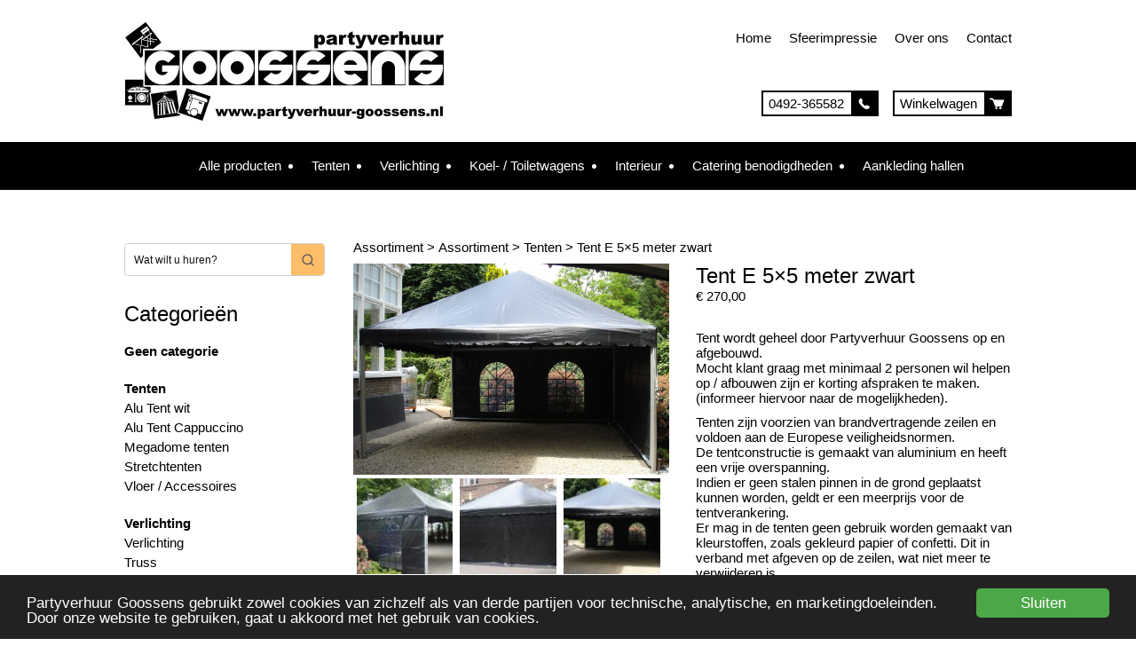

--- FILE ---
content_type: text/html; charset=UTF-8
request_url: https://www.partyverhuur-goossens.nl/product/tent-e-5x5-meter-zwart/
body_size: 18374
content:
<!DOCTYPE html>
<html lang="nl-NL">
	
	<!-- Head section -->
	<head>
		<!-- Meta tags and title -->
		<meta charset="UTF-8" />
		<meta name="viewport" content="width=device-width, initial-scale=1" />
		<title>Tent E 5x5 meter zwart - Partyverhuur GoossensPartyverhuur Goossens</title>

		<!-- Stylesheets -->
		<link rel="stylesheet" href="https://www.partyverhuur-goossens.nl/wp-content/themes/goossens/css/reset.css" type="text/css" media="screen" />
		<link rel="stylesheet" href="https://www.partyverhuur-goossens.nl/wp-content/themes/goossens/css/responsive-grid.css" type="text/css" media="screen" />
		<link rel="stylesheet" href="https://www.partyverhuur-goossens.nl/wp-content/themes/goossens/style.css" type="text/css" media="screen" />
		<!--[if IE]>
			<link red="stylesheet" href="https://www.partyverhuur-goossens.nl/wp-content/themes/goossens/css/ie-only.css" type="text/css" media="screen" />
		<![endif]-->

		    <!-- Predictive Search Widget Template Registered -->
    	<script type="text/template" id="wc_psearch_tempTpl">
    		This\'s temp Template from Predictive Search    	</script>
    <script type="text/template" id="wc_psearch_itemTpl"><div class="ajax_search_content">
	<div class="result_row">
		{{ if ( image_url != null && image_url != '' ) { }}<span class="rs_avatar"><a href="{{= url }}" aria-label="{{= title }}"><img src="{{= image_url }}" /></a></span>{{ } }}
		<div class="rs_content_popup {{ if ( image_url == null || image_url == '' ) { }}no_image{{ } }}">
			<a href="{{= url }}" aria-label="{{= title }}">
				<span class="rs_name">{{= title }}</span>
				{{ if ( type == 'p_sku' && sku != null && sku != '' ) { }}<span class="rs_sku">SKU: <strong>{{= sku }}</strong></span>{{ } }}
				{{ if ( price != null && price != '' ) { }}<span class="rs_price">Prijs: {{= price }}</span>{{ } }}
				{{ if ( stock != null && stock != '' ) { }}<span class="rs_stock">{{= stock }}</span>{{ } }}
			</a>
			{{ if ( addtocart != null && addtocart != '' ) { }}<div class="rs_addtocart">{{= addtocart }}</div>{{ } }}
			<a href="{{= url }}" aria-label="{{= title }}">
				{{ if ( description != null && description != '' ) { }}<span class="rs_description">{{= description }}</span>{{ } }}
			</a>
			{{ if ( categories.length > 0 ) { }}
				<span class="rs_cat posted_in">
					Category:
					{{ var number_cat = 0; }}
					{{ _.each( categories, function( cat_data ) { number_cat++; }}
						{{ if ( number_cat > 1 ) { }}, {{ } }}<a class="rs_cat_link" href="{{= cat_data.url }}">{{= cat_data.name }}</a>
					{{ }); }}
				</span>
			{{ } }}
		</div>
	</div>
</div></script><script type="text/template" id="wc_psearch_footerSidebarTpl"><div rel="more_result" class="more_result">
		<span>See more search results for \'{{= title }}\' in:</span>
		{{ if ( description != null && description != '' ) { }}{{= description }}{{ } }}
</div></script><script type="text/template" id="wc_psearch_footerHeaderTpl"><div rel="more_result" class="more_result">
		<span>See more search results for \'{{= title }}\' in:</span>
		{{ if ( description != null && description != '' ) { }}{{= description }}{{ } }}
</div></script>
    <meta name='robots' content='index, follow, max-image-preview:large, max-snippet:-1, max-video-preview:-1' />

	<!-- This site is optimized with the Yoast SEO plugin v26.7 - https://yoast.com/wordpress/plugins/seo/ -->
	<link rel="canonical" href="https://www.partyverhuur-goossens.nl/product/tent-e-5x5-meter-zwart/" />
	<meta property="og:locale" content="nl_NL" />
	<meta property="og:type" content="article" />
	<meta property="og:title" content="Tent E 5x5 meter zwart - Partyverhuur Goossens" />
	<meta property="og:description" content="Tent wordt geheel door Partyverhuur Goossens op en afgebouwd. Mocht klant graag met minimaal 2 personen wil helpen op / afbouwen zijn er korting afspraken te maken.(informeer hiervoor naar de mogelijkheden).  Tenten zijn voorzien van brandvertragende zeilen en voldoen aan de Europese veiligheidsnormen. De tentconstructie is gemaakt van aluminium en heeft een vrije overspanning. Indien er geen stalen pinnen in de grond geplaatst kunnen worden, geldt er een meerprijs voor de tentverankering. Er mag in de tenten geen gebruik worden gemaakt van kleurstoffen, zoals gekleurd papier of confetti. Dit in verband met afgeven op de zeilen, wat niet meer te verwijderen is.  Tent is zwart en de helft van de tent is voorzien van boogvenster raam zeilen Indien er obstakels zijn of de tent ergens aangesloten moet worden, dit van te voren melden door middel van foto’s.  &nbsp;  Grotere tenten of afwijkende maten op aanvraag. Ook zijn al onze tenten te koppelen aan elkaar of aan te sluiten aan een gebouw. Tent is zwart en de helft van de tenten zijn voorzien van boogvensters (ramen).  Ook is het mogelijk dat wij bij u langs komen om de mogelijkheden bij u thuis te bekijken.  Tent E 5×5 piramide tent zwart  Zijkanthoogte 2.35 nokhoogte 3.90" />
	<meta property="og:url" content="https://www.partyverhuur-goossens.nl/product/tent-e-5x5-meter-zwart/" />
	<meta property="og:site_name" content="Partyverhuur Goossens" />
	<meta property="article:modified_time" content="2025-09-19T10:11:51+00:00" />
	<meta property="og:image" content="https://www.partyverhuur-goossens.nl/wp-content/uploads/2015/08/Tent-E-5x5-zwart-1-scaled.jpg" />
	<meta property="og:image:width" content="2560" />
	<meta property="og:image:height" content="1707" />
	<meta property="og:image:type" content="image/jpeg" />
	<meta name="twitter:card" content="summary_large_image" />
	<meta name="twitter:label1" content="Geschatte leestijd" />
	<meta name="twitter:data1" content="1 minuut" />
	<script type="application/ld+json" class="yoast-schema-graph">{"@context":"https://schema.org","@graph":[{"@type":"WebPage","@id":"https://www.partyverhuur-goossens.nl/product/tent-e-5x5-meter-zwart/","url":"https://www.partyverhuur-goossens.nl/product/tent-e-5x5-meter-zwart/","name":"Tent E 5x5 meter zwart - Partyverhuur Goossens","isPartOf":{"@id":"https://www.partyverhuur-goossens.nl/#website"},"primaryImageOfPage":{"@id":"https://www.partyverhuur-goossens.nl/product/tent-e-5x5-meter-zwart/#primaryimage"},"image":{"@id":"https://www.partyverhuur-goossens.nl/product/tent-e-5x5-meter-zwart/#primaryimage"},"thumbnailUrl":"https://www.partyverhuur-goossens.nl/wp-content/uploads/2015/08/Tent-E-5x5-zwart-1-scaled.jpg","datePublished":"2015-08-25T19:20:39+00:00","dateModified":"2025-09-19T10:11:51+00:00","breadcrumb":{"@id":"https://www.partyverhuur-goossens.nl/product/tent-e-5x5-meter-zwart/#breadcrumb"},"inLanguage":"nl-NL","potentialAction":[{"@type":"ReadAction","target":["https://www.partyverhuur-goossens.nl/product/tent-e-5x5-meter-zwart/"]}]},{"@type":"ImageObject","inLanguage":"nl-NL","@id":"https://www.partyverhuur-goossens.nl/product/tent-e-5x5-meter-zwart/#primaryimage","url":"https://www.partyverhuur-goossens.nl/wp-content/uploads/2015/08/Tent-E-5x5-zwart-1-scaled.jpg","contentUrl":"https://www.partyverhuur-goossens.nl/wp-content/uploads/2015/08/Tent-E-5x5-zwart-1-scaled.jpg","width":2560,"height":1707},{"@type":"BreadcrumbList","@id":"https://www.partyverhuur-goossens.nl/product/tent-e-5x5-meter-zwart/#breadcrumb","itemListElement":[{"@type":"ListItem","position":1,"name":"Assortiment","item":"https://www.partyverhuur-goossens.nl/"},{"@type":"ListItem","position":2,"name":"Assortiment","item":"https://www.partyverhuur-goossens.nl/assortiment/"},{"@type":"ListItem","position":3,"name":"Tenten","item":"https://www.partyverhuur-goossens.nl/product-categorie/tenten/"},{"@type":"ListItem","position":4,"name":"Tent E 5&#215;5 meter zwart"}]},{"@type":"WebSite","@id":"https://www.partyverhuur-goossens.nl/#website","url":"https://www.partyverhuur-goossens.nl/","name":"Partyverhuur Goossens","description":"Partyverhuur Goossens","potentialAction":[{"@type":"SearchAction","target":{"@type":"EntryPoint","urlTemplate":"https://www.partyverhuur-goossens.nl/?s={search_term_string}"},"query-input":{"@type":"PropertyValueSpecification","valueRequired":true,"valueName":"search_term_string"}}],"inLanguage":"nl-NL"}]}</script>
	<!-- / Yoast SEO plugin. -->


<link rel='dns-prefetch' href='//www.google.com' />
<link rel="alternate" title="oEmbed (JSON)" type="application/json+oembed" href="https://www.partyverhuur-goossens.nl/wp-json/oembed/1.0/embed?url=https%3A%2F%2Fwww.partyverhuur-goossens.nl%2Fproduct%2Ftent-e-5x5-meter-zwart%2F" />
<link rel="alternate" title="oEmbed (XML)" type="text/xml+oembed" href="https://www.partyverhuur-goossens.nl/wp-json/oembed/1.0/embed?url=https%3A%2F%2Fwww.partyverhuur-goossens.nl%2Fproduct%2Ftent-e-5x5-meter-zwart%2F&#038;format=xml" />
<style id='wp-img-auto-sizes-contain-inline-css' type='text/css'>
img:is([sizes=auto i],[sizes^="auto," i]){contain-intrinsic-size:3000px 1500px}
/*# sourceURL=wp-img-auto-sizes-contain-inline-css */
</style>
<style id='wp-emoji-styles-inline-css' type='text/css'>

	img.wp-smiley, img.emoji {
		display: inline !important;
		border: none !important;
		box-shadow: none !important;
		height: 1em !important;
		width: 1em !important;
		margin: 0 0.07em !important;
		vertical-align: -0.1em !important;
		background: none !important;
		padding: 0 !important;
	}
/*# sourceURL=wp-emoji-styles-inline-css */
</style>
<style id='wp-block-library-inline-css' type='text/css'>
:root{--wp-block-synced-color:#7a00df;--wp-block-synced-color--rgb:122,0,223;--wp-bound-block-color:var(--wp-block-synced-color);--wp-editor-canvas-background:#ddd;--wp-admin-theme-color:#007cba;--wp-admin-theme-color--rgb:0,124,186;--wp-admin-theme-color-darker-10:#006ba1;--wp-admin-theme-color-darker-10--rgb:0,107,160.5;--wp-admin-theme-color-darker-20:#005a87;--wp-admin-theme-color-darker-20--rgb:0,90,135;--wp-admin-border-width-focus:2px}@media (min-resolution:192dpi){:root{--wp-admin-border-width-focus:1.5px}}.wp-element-button{cursor:pointer}:root .has-very-light-gray-background-color{background-color:#eee}:root .has-very-dark-gray-background-color{background-color:#313131}:root .has-very-light-gray-color{color:#eee}:root .has-very-dark-gray-color{color:#313131}:root .has-vivid-green-cyan-to-vivid-cyan-blue-gradient-background{background:linear-gradient(135deg,#00d084,#0693e3)}:root .has-purple-crush-gradient-background{background:linear-gradient(135deg,#34e2e4,#4721fb 50%,#ab1dfe)}:root .has-hazy-dawn-gradient-background{background:linear-gradient(135deg,#faaca8,#dad0ec)}:root .has-subdued-olive-gradient-background{background:linear-gradient(135deg,#fafae1,#67a671)}:root .has-atomic-cream-gradient-background{background:linear-gradient(135deg,#fdd79a,#004a59)}:root .has-nightshade-gradient-background{background:linear-gradient(135deg,#330968,#31cdcf)}:root .has-midnight-gradient-background{background:linear-gradient(135deg,#020381,#2874fc)}:root{--wp--preset--font-size--normal:16px;--wp--preset--font-size--huge:42px}.has-regular-font-size{font-size:1em}.has-larger-font-size{font-size:2.625em}.has-normal-font-size{font-size:var(--wp--preset--font-size--normal)}.has-huge-font-size{font-size:var(--wp--preset--font-size--huge)}.has-text-align-center{text-align:center}.has-text-align-left{text-align:left}.has-text-align-right{text-align:right}.has-fit-text{white-space:nowrap!important}#end-resizable-editor-section{display:none}.aligncenter{clear:both}.items-justified-left{justify-content:flex-start}.items-justified-center{justify-content:center}.items-justified-right{justify-content:flex-end}.items-justified-space-between{justify-content:space-between}.screen-reader-text{border:0;clip-path:inset(50%);height:1px;margin:-1px;overflow:hidden;padding:0;position:absolute;width:1px;word-wrap:normal!important}.screen-reader-text:focus{background-color:#ddd;clip-path:none;color:#444;display:block;font-size:1em;height:auto;left:5px;line-height:normal;padding:15px 23px 14px;text-decoration:none;top:5px;width:auto;z-index:100000}html :where(.has-border-color){border-style:solid}html :where([style*=border-top-color]){border-top-style:solid}html :where([style*=border-right-color]){border-right-style:solid}html :where([style*=border-bottom-color]){border-bottom-style:solid}html :where([style*=border-left-color]){border-left-style:solid}html :where([style*=border-width]){border-style:solid}html :where([style*=border-top-width]){border-top-style:solid}html :where([style*=border-right-width]){border-right-style:solid}html :where([style*=border-bottom-width]){border-bottom-style:solid}html :where([style*=border-left-width]){border-left-style:solid}html :where(img[class*=wp-image-]){height:auto;max-width:100%}:where(figure){margin:0 0 1em}html :where(.is-position-sticky){--wp-admin--admin-bar--position-offset:var(--wp-admin--admin-bar--height,0px)}@media screen and (max-width:600px){html :where(.is-position-sticky){--wp-admin--admin-bar--position-offset:0px}}

/*# sourceURL=wp-block-library-inline-css */
</style><link rel='stylesheet' id='wc-blocks-style-css' href='https://www.partyverhuur-goossens.nl/wp-content/plugins/woocommerce/assets/client/blocks/wc-blocks.css?ver=wc-10.4.3' type='text/css' media='all' />
<style id='global-styles-inline-css' type='text/css'>
:root{--wp--preset--aspect-ratio--square: 1;--wp--preset--aspect-ratio--4-3: 4/3;--wp--preset--aspect-ratio--3-4: 3/4;--wp--preset--aspect-ratio--3-2: 3/2;--wp--preset--aspect-ratio--2-3: 2/3;--wp--preset--aspect-ratio--16-9: 16/9;--wp--preset--aspect-ratio--9-16: 9/16;--wp--preset--color--black: #000000;--wp--preset--color--cyan-bluish-gray: #abb8c3;--wp--preset--color--white: #ffffff;--wp--preset--color--pale-pink: #f78da7;--wp--preset--color--vivid-red: #cf2e2e;--wp--preset--color--luminous-vivid-orange: #ff6900;--wp--preset--color--luminous-vivid-amber: #fcb900;--wp--preset--color--light-green-cyan: #7bdcb5;--wp--preset--color--vivid-green-cyan: #00d084;--wp--preset--color--pale-cyan-blue: #8ed1fc;--wp--preset--color--vivid-cyan-blue: #0693e3;--wp--preset--color--vivid-purple: #9b51e0;--wp--preset--gradient--vivid-cyan-blue-to-vivid-purple: linear-gradient(135deg,rgb(6,147,227) 0%,rgb(155,81,224) 100%);--wp--preset--gradient--light-green-cyan-to-vivid-green-cyan: linear-gradient(135deg,rgb(122,220,180) 0%,rgb(0,208,130) 100%);--wp--preset--gradient--luminous-vivid-amber-to-luminous-vivid-orange: linear-gradient(135deg,rgb(252,185,0) 0%,rgb(255,105,0) 100%);--wp--preset--gradient--luminous-vivid-orange-to-vivid-red: linear-gradient(135deg,rgb(255,105,0) 0%,rgb(207,46,46) 100%);--wp--preset--gradient--very-light-gray-to-cyan-bluish-gray: linear-gradient(135deg,rgb(238,238,238) 0%,rgb(169,184,195) 100%);--wp--preset--gradient--cool-to-warm-spectrum: linear-gradient(135deg,rgb(74,234,220) 0%,rgb(151,120,209) 20%,rgb(207,42,186) 40%,rgb(238,44,130) 60%,rgb(251,105,98) 80%,rgb(254,248,76) 100%);--wp--preset--gradient--blush-light-purple: linear-gradient(135deg,rgb(255,206,236) 0%,rgb(152,150,240) 100%);--wp--preset--gradient--blush-bordeaux: linear-gradient(135deg,rgb(254,205,165) 0%,rgb(254,45,45) 50%,rgb(107,0,62) 100%);--wp--preset--gradient--luminous-dusk: linear-gradient(135deg,rgb(255,203,112) 0%,rgb(199,81,192) 50%,rgb(65,88,208) 100%);--wp--preset--gradient--pale-ocean: linear-gradient(135deg,rgb(255,245,203) 0%,rgb(182,227,212) 50%,rgb(51,167,181) 100%);--wp--preset--gradient--electric-grass: linear-gradient(135deg,rgb(202,248,128) 0%,rgb(113,206,126) 100%);--wp--preset--gradient--midnight: linear-gradient(135deg,rgb(2,3,129) 0%,rgb(40,116,252) 100%);--wp--preset--font-size--small: 13px;--wp--preset--font-size--medium: 20px;--wp--preset--font-size--large: 36px;--wp--preset--font-size--x-large: 42px;--wp--preset--spacing--20: 0.44rem;--wp--preset--spacing--30: 0.67rem;--wp--preset--spacing--40: 1rem;--wp--preset--spacing--50: 1.5rem;--wp--preset--spacing--60: 2.25rem;--wp--preset--spacing--70: 3.38rem;--wp--preset--spacing--80: 5.06rem;--wp--preset--shadow--natural: 6px 6px 9px rgba(0, 0, 0, 0.2);--wp--preset--shadow--deep: 12px 12px 50px rgba(0, 0, 0, 0.4);--wp--preset--shadow--sharp: 6px 6px 0px rgba(0, 0, 0, 0.2);--wp--preset--shadow--outlined: 6px 6px 0px -3px rgb(255, 255, 255), 6px 6px rgb(0, 0, 0);--wp--preset--shadow--crisp: 6px 6px 0px rgb(0, 0, 0);}:where(.is-layout-flex){gap: 0.5em;}:where(.is-layout-grid){gap: 0.5em;}body .is-layout-flex{display: flex;}.is-layout-flex{flex-wrap: wrap;align-items: center;}.is-layout-flex > :is(*, div){margin: 0;}body .is-layout-grid{display: grid;}.is-layout-grid > :is(*, div){margin: 0;}:where(.wp-block-columns.is-layout-flex){gap: 2em;}:where(.wp-block-columns.is-layout-grid){gap: 2em;}:where(.wp-block-post-template.is-layout-flex){gap: 1.25em;}:where(.wp-block-post-template.is-layout-grid){gap: 1.25em;}.has-black-color{color: var(--wp--preset--color--black) !important;}.has-cyan-bluish-gray-color{color: var(--wp--preset--color--cyan-bluish-gray) !important;}.has-white-color{color: var(--wp--preset--color--white) !important;}.has-pale-pink-color{color: var(--wp--preset--color--pale-pink) !important;}.has-vivid-red-color{color: var(--wp--preset--color--vivid-red) !important;}.has-luminous-vivid-orange-color{color: var(--wp--preset--color--luminous-vivid-orange) !important;}.has-luminous-vivid-amber-color{color: var(--wp--preset--color--luminous-vivid-amber) !important;}.has-light-green-cyan-color{color: var(--wp--preset--color--light-green-cyan) !important;}.has-vivid-green-cyan-color{color: var(--wp--preset--color--vivid-green-cyan) !important;}.has-pale-cyan-blue-color{color: var(--wp--preset--color--pale-cyan-blue) !important;}.has-vivid-cyan-blue-color{color: var(--wp--preset--color--vivid-cyan-blue) !important;}.has-vivid-purple-color{color: var(--wp--preset--color--vivid-purple) !important;}.has-black-background-color{background-color: var(--wp--preset--color--black) !important;}.has-cyan-bluish-gray-background-color{background-color: var(--wp--preset--color--cyan-bluish-gray) !important;}.has-white-background-color{background-color: var(--wp--preset--color--white) !important;}.has-pale-pink-background-color{background-color: var(--wp--preset--color--pale-pink) !important;}.has-vivid-red-background-color{background-color: var(--wp--preset--color--vivid-red) !important;}.has-luminous-vivid-orange-background-color{background-color: var(--wp--preset--color--luminous-vivid-orange) !important;}.has-luminous-vivid-amber-background-color{background-color: var(--wp--preset--color--luminous-vivid-amber) !important;}.has-light-green-cyan-background-color{background-color: var(--wp--preset--color--light-green-cyan) !important;}.has-vivid-green-cyan-background-color{background-color: var(--wp--preset--color--vivid-green-cyan) !important;}.has-pale-cyan-blue-background-color{background-color: var(--wp--preset--color--pale-cyan-blue) !important;}.has-vivid-cyan-blue-background-color{background-color: var(--wp--preset--color--vivid-cyan-blue) !important;}.has-vivid-purple-background-color{background-color: var(--wp--preset--color--vivid-purple) !important;}.has-black-border-color{border-color: var(--wp--preset--color--black) !important;}.has-cyan-bluish-gray-border-color{border-color: var(--wp--preset--color--cyan-bluish-gray) !important;}.has-white-border-color{border-color: var(--wp--preset--color--white) !important;}.has-pale-pink-border-color{border-color: var(--wp--preset--color--pale-pink) !important;}.has-vivid-red-border-color{border-color: var(--wp--preset--color--vivid-red) !important;}.has-luminous-vivid-orange-border-color{border-color: var(--wp--preset--color--luminous-vivid-orange) !important;}.has-luminous-vivid-amber-border-color{border-color: var(--wp--preset--color--luminous-vivid-amber) !important;}.has-light-green-cyan-border-color{border-color: var(--wp--preset--color--light-green-cyan) !important;}.has-vivid-green-cyan-border-color{border-color: var(--wp--preset--color--vivid-green-cyan) !important;}.has-pale-cyan-blue-border-color{border-color: var(--wp--preset--color--pale-cyan-blue) !important;}.has-vivid-cyan-blue-border-color{border-color: var(--wp--preset--color--vivid-cyan-blue) !important;}.has-vivid-purple-border-color{border-color: var(--wp--preset--color--vivid-purple) !important;}.has-vivid-cyan-blue-to-vivid-purple-gradient-background{background: var(--wp--preset--gradient--vivid-cyan-blue-to-vivid-purple) !important;}.has-light-green-cyan-to-vivid-green-cyan-gradient-background{background: var(--wp--preset--gradient--light-green-cyan-to-vivid-green-cyan) !important;}.has-luminous-vivid-amber-to-luminous-vivid-orange-gradient-background{background: var(--wp--preset--gradient--luminous-vivid-amber-to-luminous-vivid-orange) !important;}.has-luminous-vivid-orange-to-vivid-red-gradient-background{background: var(--wp--preset--gradient--luminous-vivid-orange-to-vivid-red) !important;}.has-very-light-gray-to-cyan-bluish-gray-gradient-background{background: var(--wp--preset--gradient--very-light-gray-to-cyan-bluish-gray) !important;}.has-cool-to-warm-spectrum-gradient-background{background: var(--wp--preset--gradient--cool-to-warm-spectrum) !important;}.has-blush-light-purple-gradient-background{background: var(--wp--preset--gradient--blush-light-purple) !important;}.has-blush-bordeaux-gradient-background{background: var(--wp--preset--gradient--blush-bordeaux) !important;}.has-luminous-dusk-gradient-background{background: var(--wp--preset--gradient--luminous-dusk) !important;}.has-pale-ocean-gradient-background{background: var(--wp--preset--gradient--pale-ocean) !important;}.has-electric-grass-gradient-background{background: var(--wp--preset--gradient--electric-grass) !important;}.has-midnight-gradient-background{background: var(--wp--preset--gradient--midnight) !important;}.has-small-font-size{font-size: var(--wp--preset--font-size--small) !important;}.has-medium-font-size{font-size: var(--wp--preset--font-size--medium) !important;}.has-large-font-size{font-size: var(--wp--preset--font-size--large) !important;}.has-x-large-font-size{font-size: var(--wp--preset--font-size--x-large) !important;}
/*# sourceURL=global-styles-inline-css */
</style>

<style id='classic-theme-styles-inline-css' type='text/css'>
/*! This file is auto-generated */
.wp-block-button__link{color:#fff;background-color:#32373c;border-radius:9999px;box-shadow:none;text-decoration:none;padding:calc(.667em + 2px) calc(1.333em + 2px);font-size:1.125em}.wp-block-file__button{background:#32373c;color:#fff;text-decoration:none}
/*# sourceURL=/wp-includes/css/classic-themes.min.css */
</style>
<link rel='stylesheet' id='af-checkout-front-css-css' href='https://www.partyverhuur-goossens.nl/wp-content/plugins/addify-checkout-fields-manager/front/css/af-cf-front.css?ver=1.0' type='text/css' media='all' />
<link rel='stylesheet' id='gallery-manager-css' href='https://www.partyverhuur-goossens.nl/wp-content/plugins/fancy-gallery/assets/css/gallery-manager.css?ver=6.9' type='text/css' media='all' />
<link rel='stylesheet' id='woocommerce-layout-css' href='https://www.partyverhuur-goossens.nl/wp-content/plugins/woocommerce/assets/css/woocommerce-layout.css?ver=10.4.3' type='text/css' media='all' />
<link rel='stylesheet' id='woocommerce-smallscreen-css' href='https://www.partyverhuur-goossens.nl/wp-content/plugins/woocommerce/assets/css/woocommerce-smallscreen.css?ver=10.4.3' type='text/css' media='only screen and (max-width: 768px)' />
<link rel='stylesheet' id='woocommerce-general-css' href='https://www.partyverhuur-goossens.nl/wp-content/plugins/woocommerce/assets/css/woocommerce.css?ver=10.4.3' type='text/css' media='all' />
<style id='woocommerce-inline-inline-css' type='text/css'>
.woocommerce form .form-row .required { visibility: visible; }
/*# sourceURL=woocommerce-inline-inline-css */
</style>
<link rel='stylesheet' id='hamburger.css-css' href='https://www.partyverhuur-goossens.nl/wp-content/plugins/wp-responsive-menu/assets/css/wpr-hamburger.css?ver=3.2.1' type='text/css' media='all' />
<link rel='stylesheet' id='wprmenu.css-css' href='https://www.partyverhuur-goossens.nl/wp-content/plugins/wp-responsive-menu/assets/css/wprmenu.css?ver=3.2.1' type='text/css' media='all' />
<style id='wprmenu.css-inline-css' type='text/css'>
@media only screen and ( max-width: 768px ) {html body div.wprm-wrapper {overflow: scroll;}#wprmenu_bar {background-image: url();background-size:;background-repeat: ;}#wprmenu_bar {background-color: #0D0D0D;}html body div#mg-wprm-wrap .wpr_submit .icon.icon-search {color: ;}#wprmenu_bar .menu_title,#wprmenu_bar .wprmenu_icon_menu,#wprmenu_bar .menu_title a {color: #F2F2F2;}#wprmenu_bar .menu_title a {font-size: px;font-weight: ;}#mg-wprm-wrap li.menu-item a {font-size: px;text-transform: ;font-weight: ;}#mg-wprm-wrap li.menu-item-has-children ul.sub-menu a {font-size: px;text-transform: ;font-weight: ;}#mg-wprm-wrap li.current-menu-item > a {background: ;}#mg-wprm-wrap li.current-menu-item > a,#mg-wprm-wrap li.current-menu-item span.wprmenu_icon{color:!important;}#mg-wprm-wrap {background-color: #2E2E2E;}.cbp-spmenu-push-toright,.cbp-spmenu-push-toright .mm-slideout {left: 90% ;}.cbp-spmenu-push-toleft {left: -90% ;}#mg-wprm-wrap.cbp-spmenu-right,#mg-wprm-wrap.cbp-spmenu-left,#mg-wprm-wrap.cbp-spmenu-right.custom,#mg-wprm-wrap.cbp-spmenu-left.custom,.cbp-spmenu-vertical {width: 90%;max-width: px;}#mg-wprm-wrap ul#wprmenu_menu_ul li.menu-item a,div#mg-wprm-wrap ul li span.wprmenu_icon {color: #ffffff;}#mg-wprm-wrap ul#wprmenu_menu_ul li.menu-item:valid ~ a{color: ;}#mg-wprm-wrap ul#wprmenu_menu_ul li.menu-item a:hover {background: ;color: #606060 !important;}div#mg-wprm-wrap ul>li:hover>span.wprmenu_icon {color: #606060 !important;}.wprmenu_bar .hamburger-inner,.wprmenu_bar .hamburger-inner::before,.wprmenu_bar .hamburger-inner::after {background: #FFFFFF;}.wprmenu_bar .hamburger:hover .hamburger-inner,.wprmenu_bar .hamburger:hover .hamburger-inner::before,.wprmenu_bar .hamburger:hover .hamburger-inner::after {background: ;}div.wprmenu_bar div.hamburger{padding-right: 6px !important;}#wprmenu_menu.left {width:90%;left: -90%;right: auto;}#wprmenu_menu.right {width:90%;right: -90%;left: auto;}.wprmenu_bar .hamburger {float: left;}.wprmenu_bar #custom_menu_icon.hamburger {top: px;left: px;float: left !important;background-color: ;}#site-navigation,#webshop-menu,.cycloneslider,#header-btn{ display: none !important; }.wpr_custom_menu #custom_menu_icon {display: block;}html { padding-top: 42px !important; }#wprmenu_bar,#mg-wprm-wrap { display: block; }div#wpadminbar { position: fixed; }}
/*# sourceURL=wprmenu.css-inline-css */
</style>
<link rel='stylesheet' id='wpr_icons-css' href='https://www.partyverhuur-goossens.nl/wp-content/plugins/wp-responsive-menu/inc/assets/icons/wpr-icons.css?ver=3.2.1' type='text/css' media='all' />
<link rel='stylesheet' id='wc-predictive-search-style-css' href='https://www.partyverhuur-goossens.nl/wp-content/plugins/woocommerce-predictive-search/assets/css/wc_predictive_search.css?ver=6.1.2' type='text/css' media='all' />
<link rel='stylesheet' id='wc-predictive-search-dynamic-style-css' href='//www.partyverhuur-goossens.nl/wp-content/uploads/sass/wc_predictive_search.min.css?ver=1673355894' type='text/css' media='all' />
<script type="text/javascript" src="https://www.partyverhuur-goossens.nl/wp-includes/js/jquery/jquery.min.js?ver=3.7.1" id="jquery-core-js"></script>
<script type="text/javascript" src="https://www.partyverhuur-goossens.nl/wp-includes/js/jquery/jquery-migrate.min.js?ver=3.4.1" id="jquery-migrate-js"></script>
<script type="text/javascript" src="https://www.partyverhuur-goossens.nl/wp-content/plugins/addify-checkout-fields-manager/front/js/af-cf-front.js?ver=1.0.0" id="af-checkout-front-js-js"></script>
<script type="text/javascript" src="//www.google.com/recaptcha/api.js?ver=1.0.0" id="Google-reCaptcha-JS-js"></script>
<script type="text/javascript" id="wc-single-product-js-extra">
/* <![CDATA[ */
var wc_single_product_params = {"i18n_required_rating_text":"Geef uw beoordeling","i18n_rating_options":["1 van de 5 sterren","2 van de 5 sterren","3 van de 5 sterren","4 van de 5 sterren","5 van de 5 sterren"],"i18n_product_gallery_trigger_text":"Afbeeldinggalerij in volledig scherm bekijken","review_rating_required":"yes","flexslider":{"rtl":false,"animation":"slide","smoothHeight":true,"directionNav":false,"controlNav":"thumbnails","slideshow":false,"animationSpeed":500,"animationLoop":false,"allowOneSlide":false},"zoom_enabled":"","zoom_options":[],"photoswipe_enabled":"","photoswipe_options":{"shareEl":false,"closeOnScroll":false,"history":false,"hideAnimationDuration":0,"showAnimationDuration":0},"flexslider_enabled":""};
//# sourceURL=wc-single-product-js-extra
/* ]]> */
</script>
<script type="text/javascript" src="https://www.partyverhuur-goossens.nl/wp-content/plugins/woocommerce/assets/js/frontend/single-product.min.js?ver=10.4.3" id="wc-single-product-js" defer="defer" data-wp-strategy="defer"></script>
<script type="text/javascript" src="https://www.partyverhuur-goossens.nl/wp-content/plugins/woocommerce/assets/js/jquery-blockui/jquery.blockUI.min.js?ver=2.7.0-wc.10.4.3" id="wc-jquery-blockui-js" defer="defer" data-wp-strategy="defer"></script>
<script type="text/javascript" src="https://www.partyverhuur-goossens.nl/wp-content/plugins/woocommerce/assets/js/js-cookie/js.cookie.min.js?ver=2.1.4-wc.10.4.3" id="wc-js-cookie-js" defer="defer" data-wp-strategy="defer"></script>
<script type="text/javascript" id="woocommerce-js-extra">
/* <![CDATA[ */
var woocommerce_params = {"ajax_url":"/wp-admin/admin-ajax.php","wc_ajax_url":"/?wc-ajax=%%endpoint%%","i18n_password_show":"Wachtwoord weergeven","i18n_password_hide":"Wachtwoord verbergen"};
//# sourceURL=woocommerce-js-extra
/* ]]> */
</script>
<script type="text/javascript" src="https://www.partyverhuur-goossens.nl/wp-content/plugins/woocommerce/assets/js/frontend/woocommerce.min.js?ver=10.4.3" id="woocommerce-js" defer="defer" data-wp-strategy="defer"></script>
<script type="text/javascript" src="https://www.partyverhuur-goossens.nl/wp-content/plugins/wp-responsive-menu/assets/js/modernizr.custom.js?ver=3.2.1" id="modernizr-js"></script>
<script type="text/javascript" src="https://www.partyverhuur-goossens.nl/wp-content/plugins/wp-responsive-menu/assets/js/touchSwipe.js?ver=3.2.1" id="touchSwipe-js"></script>
<script type="text/javascript" id="wprmenu.js-js-extra">
/* <![CDATA[ */
var wprmenu = {"zooming":"yes","from_width":"768","push_width":"","menu_width":"90","parent_click":"","swipe":"no","enable_overlay":"","wprmenuDemoId":""};
//# sourceURL=wprmenu.js-js-extra
/* ]]> */
</script>
<script type="text/javascript" src="https://www.partyverhuur-goossens.nl/wp-content/plugins/wp-responsive-menu/assets/js/wprmenu.js?ver=3.2.1" id="wprmenu.js-js"></script>
<link rel="https://api.w.org/" href="https://www.partyverhuur-goossens.nl/wp-json/" /><link rel="alternate" title="JSON" type="application/json" href="https://www.partyverhuur-goossens.nl/wp-json/wp/v2/product/1831" /><link rel="EditURI" type="application/rsd+xml" title="RSD" href="https://www.partyverhuur-goossens.nl/xmlrpc.php?rsd" />
<meta name="generator" content="WordPress 6.9" />
<meta name="generator" content="WooCommerce 10.4.3" />
<link rel='shortlink' href='https://www.partyverhuur-goossens.nl/?p=1831' />
	<noscript><style>.woocommerce-product-gallery{ opacity: 1 !important; }</style></noscript>
	<link rel="icon" href="https://www.partyverhuur-goossens.nl/wp-content/uploads/2020/04/cropped-goossens-favicon-32x32.png" sizes="32x32" />
<link rel="icon" href="https://www.partyverhuur-goossens.nl/wp-content/uploads/2020/04/cropped-goossens-favicon-192x192.png" sizes="192x192" />
<link rel="apple-touch-icon" href="https://www.partyverhuur-goossens.nl/wp-content/uploads/2020/04/cropped-goossens-favicon-180x180.png" />
<meta name="msapplication-TileImage" content="https://www.partyverhuur-goossens.nl/wp-content/uploads/2020/04/cropped-goossens-favicon-270x270.png" />

                <!-- Cookie notice -->
                <script type="text/javascript">
		 window.cookieconsent_options = {
	           'message': 'Partyverhuur Goossens gebruikt zowel cookies van zichzelf als van derde partijen voor technische, analytische, en marketingdoeleinden. Door onze website te gebruiken, gaat u akkoord met het gebruik van cookies. ',
		   'dismiss': 'Sluiten',
		   //'learnMore': 'Meer info',
		   //'link': 'https://www.partyverhuur-goossens.nl/privacy-verklaring/',
		   'theme': 'https://www.partyverhuur-goossens.nl/wp-content/themes/goossens/css/cookie-notice.css'
		 };
                </script>

<script type="text/javascript" src="//cdnjs.cloudflare.com/ajax/libs/cookieconsent2/1.0.10/cookieconsent.min.js"></script>
<!-- End cookie notice -->

	</head>

	<!-- Body section -->
	<body class="wp-singular product-template-default single single-product postid-1831 wp-theme-goossens theme-goossens woocommerce woocommerce-page woocommerce-no-js">
		<script>
		(function(i,s,o,g,r,a,m){i['GoogleAnalyticsObject']=r;i[r]=i[r]||function(){
		(i[r].q=i[r].q||[]).push(arguments)},i[r].l=1*new Date();a=s.createElement(o),
		m=s.getElementsByTagName(o)[0];a.async=1;a.src=g;m.parentNode.insertBefore(a,m)
		})(window,document,'script','//www.google-analytics.com/analytics.js','ga');

		ga('create', 'UA-34495652-29', 'auto');
		ga('send', 'pageview');

		</script>
		
		<div id="page">

			<!-- Header -->
			<header id="site-header">
				<div id="logo-nav-container" class="container">
					<!-- Logo -->
					<div id="logo">
						<a href="https://www.partyverhuur-goossens.nl">
							<img src="https://www.partyverhuur-goossens.nl/wp-content/themes/goossens/img/logo-goossens-partyverhuur.png" width="361" height="113" />
						</a>
					</div><!-- #logo -->

					<!-- Navigatie -->
					<nav id="site-navigation" role="navigation">
						<div class="menu-main-menu-container"><ul id="menu-main-menu" class="menu"><li id="menu-item-16" class="menu-item menu-item-type-post_type menu-item-object-page menu-item-home menu-item-16"><a href="https://www.partyverhuur-goossens.nl/">Home</a></li>
<li id="menu-item-17" class="menu-item menu-item-type-post_type menu-item-object-page menu-item-17"><a href="https://www.partyverhuur-goossens.nl/impressie/">Sfeerimpressie</a></li>
<li id="menu-item-18" class="menu-item menu-item-type-post_type menu-item-object-page menu-item-18"><a href="https://www.partyverhuur-goossens.nl/over-ons/">Over ons</a></li>
<li id="menu-item-15" class="menu-item menu-item-type-post_type menu-item-object-page menu-item-15"><a href="https://www.partyverhuur-goossens.nl/contact/">Contact</a></li>
</ul></div>					</nav><!-- #site-navigation -->

					<!-- Buttons -->
					<ul id="header-btn">
						<!-- Telefoonnummer -->
						<a class="icon-btn icon-telefoon" href="https://www.partyverhuur-goossens.nl/contact"><span>0492-365582</span></a>

						<!-- Winkelwagen -->
						<a class="icon-btn icon-winkelwagen" href="https://www.partyverhuur-goossens.nl/winkelwagen"><span>Winkelwagen</span></a>
					</ul><!-- #header-btn -->
				</div><!-- .container -->

				<!-- Webshop categorie�n -->
				<div id="webshop-menu">
					<div class="container">
						<div class="menu-webshop-menu-container"><ul id="menu-webshop-menu" class="menu"><li id="menu-item-35" class="menu-item menu-item-type-custom menu-item-object-custom menu-item-35"><a href="https://www.partyverhuur-goossens.nl/assortiment">Alle producten</a></li>
<li id="menu-item-36" class="menu-item menu-item-type-taxonomy menu-item-object-product_cat current-product-ancestor current-menu-parent current-product-parent menu-item-36"><a href="https://www.partyverhuur-goossens.nl/product-categorie/tenten/">Tenten</a></li>
<li id="menu-item-263" class="menu-item menu-item-type-taxonomy menu-item-object-product_cat menu-item-263"><a href="https://www.partyverhuur-goossens.nl/product-categorie/verlichting-2/">Verlichting</a></li>
<li id="menu-item-264" class="menu-item menu-item-type-taxonomy menu-item-object-product_cat menu-item-264"><a href="https://www.partyverhuur-goossens.nl/product-categorie/koel-toiletwagens/">Koel- / Toiletwagens</a></li>
<li id="menu-item-1046" class="menu-item menu-item-type-taxonomy menu-item-object-product_cat menu-item-1046"><a href="https://www.partyverhuur-goossens.nl/product-categorie/interieur/">Interieur</a></li>
<li id="menu-item-265" class="menu-item menu-item-type-taxonomy menu-item-object-product_cat menu-item-265"><a href="https://www.partyverhuur-goossens.nl/product-categorie/catering-benodigdheden/">Catering benodigdheden</a></li>
<li id="menu-item-266" class="menu-item menu-item-type-taxonomy menu-item-object-product_cat menu-item-266"><a href="https://www.partyverhuur-goossens.nl/product-categorie/aankleding-hallen/">Aankleding hallen</a></li>
</ul></div>					</div><!-- .container -->
				</div><!-- #webshop-menu -->
			</header><!-- #site-header -->

			<!-- Website content -->
			<div id="main">
<div id="webshop" class="container">
	<div class="section group">
		<!-- Zijbalk -->
		<div class="col-m span_m_1_of_4">
			<div id="zijbalk">
				<div id="products_predictive_search-2" class="widget widget_products_predictive_search"><style>
.ac_results_2 .rs_avatar {
	display: none !important;
}
.predictive_results.ac_results_2 .rs_content_popup {
	width: 100% !important;
}
.ac_results_2 .rs_description {
	display: none !important;
}</style>

<div class="wc_ps_bar ">

	<div class="wc_ps_mobile_icon sidebar_temp" data-ps-id="2" aria-label="Open Search">
		<div style="display: inline-flex; justify-content: center; align-items: center;">
			<svg viewBox="0 0 24 24" height="25" width="25" fill="none" stroke="currentColor" xmlns="http://www.w3.org/2000/svg" stroke-width="2" stroke-linecap="round" stroke-linejoin="round" style="display: inline-block; vertical-align: middle;"><circle cx="11" cy="11" r="8"></circle><line x1="21" y1="21" x2="16.65" y2="16.65"></line></svg>
		</div>
	</div>
	<div style="clear:both;"></div>

	<div class="wc_ps_container wc_ps_sidebar_container " id="wc_ps_container_2">
		<form
			class="wc_ps_form"
			id="wc_ps_form_2"
			autocomplete="off"
			action="//www.partyverhuur-goossens.nl/zoekresultaten/"
			method="get"

			data-ps-id="2"
			data-ps-cat_align="left"
			data-ps-cat_max_wide="30"
			data-ps-popup_wide="input_wide"
			data-ps-widget_template="sidebar"
		>

			<input type="hidden" class="wc_ps_category_selector" name="cat_in" value="" >

			<div class="wc_ps_nav_right">
				<div class="wc_ps_nav_submit">
					<div class="wc_ps_nav_submit_icon">
						<svg viewBox="0 0 24 24" height="16" width="16" fill="none" stroke="currentColor" xmlns="http://www.w3.org/2000/svg" stroke-width="2" stroke-linecap="round" stroke-linejoin="round" style="display: inline-block; vertical-align: middle;"><circle cx="11" cy="11" r="8"></circle><line x1="21" y1="21" x2="16.65" y2="16.65"></line></svg>
					</div>
					<input data-ps-id="2" class="wc_ps_nav_submit_bt" type="button" value="Go">
				</div>
			</div>

			<div class="wc_ps_nav_fill">
				<div class="wc_ps_nav_field">
					<input type="text" name="rs" class="wc_ps_search_keyword" id="wc_ps_search_keyword_2"
						aria-label="Keyword Search"
						onblur="if( this.value == '' ){ this.value = 'Wat wilt u huren?'; }"
						onfocus="if( this.value == 'Wat wilt u huren?' ){ this.value = ''; }"
						value="Wat wilt u huren?"
						data-ps-id="2"
						data-ps-default_text="Wat wilt u huren?"
						data-ps-row="7"
						data-ps-text_lenght="100"

						
												data-ps-popup_search_in="{&quot;product&quot;:6}"
						
												data-ps-search_in="product"
						data-ps-search_other="product"
						
						data-ps-show_price="1"
						data-ps-show_addtocart="0"
						data-ps-show_in_cat="0"
					/>
					<svg aria-hidden="true" viewBox="0 0 512 512" class="wc_ps_searching_icon" style="display: none;" aria-label="Searching">
						<path d="M288 39.056v16.659c0 10.804 7.281 20.159 17.686 23.066C383.204 100.434 440 171.518 440 256c0 101.689-82.295 184-184 184-101.689 0-184-82.295-184-184 0-84.47 56.786-155.564 134.312-177.219C216.719 75.874 224 66.517 224 55.712V39.064c0-15.709-14.834-27.153-30.046-23.234C86.603 43.482 7.394 141.206 8.003 257.332c.72 137.052 111.477 246.956 248.531 246.667C393.255 503.711 504 392.788 504 256c0-115.633-79.14-212.779-186.211-240.236C302.678 11.889 288 23.456 288 39.056z"></path>
					</svg>
				</div>
			</div>

		
					<input type="hidden" name="search_in" value="product"  />
			<input type="hidden" name="search_other" value="product"  />
		
					</form>
	</div>
	<div style="clear:both;"></div>

</div>


<div style="clear:both;"></div></div><div id="woocommerce_product_categories-2" class="widget woocommerce widget_product_categories"><h2 class="widget-title">Categorieën</h2><ul class="product-categories"><li class="cat-item cat-item-340"><a href="https://www.partyverhuur-goossens.nl/product-categorie/geen-categorie/">Geen categorie</a></li>
<li class="cat-item cat-item-8 current-cat cat-parent"><a href="https://www.partyverhuur-goossens.nl/product-categorie/tenten/">Tenten</a><ul class='children'>
<li class="cat-item cat-item-99"><a href="https://www.partyverhuur-goossens.nl/product-categorie/tenten/tenten-alutentwit/">Alu Tent wit</a></li>
<li class="cat-item cat-item-5753"><a href="https://www.partyverhuur-goossens.nl/product-categorie/tenten/tenten-alutentcappuccino/">Alu Tent Cappuccino</a></li>
<li class="cat-item cat-item-5751"><a href="https://www.partyverhuur-goossens.nl/product-categorie/tenten/tenten-megadome/">Megadome tenten</a></li>
<li class="cat-item cat-item-5752"><a href="https://www.partyverhuur-goossens.nl/product-categorie/tenten/tenten-strech/">Stretchtenten</a></li>
<li class="cat-item cat-item-19"><a href="https://www.partyverhuur-goossens.nl/product-categorie/tenten/vloer-accessoires/">Vloer / Accessoires</a></li>
</ul>
</li>
<li class="cat-item cat-item-113 cat-parent"><a href="https://www.partyverhuur-goossens.nl/product-categorie/verlichting-2/">Verlichting</a><ul class='children'>
<li class="cat-item cat-item-136"><a href="https://www.partyverhuur-goossens.nl/product-categorie/verlichting-2/verlichting/">Verlichting</a></li>
<li class="cat-item cat-item-137"><a href="https://www.partyverhuur-goossens.nl/product-categorie/verlichting-2/truss/">Truss</a></li>
<li class="cat-item cat-item-138"><a href="https://www.partyverhuur-goossens.nl/product-categorie/verlichting-2/doeken/">Doeken</a></li>
<li class="cat-item cat-item-139"><a href="https://www.partyverhuur-goossens.nl/product-categorie/verlichting-2/geluid-beeld/">Geluid / beeld</a></li>
<li class="cat-item cat-item-140"><a href="https://www.partyverhuur-goossens.nl/product-categorie/verlichting-2/stroomkabels/">Stroomkabels</a></li>
</ul>
</li>
<li class="cat-item cat-item-114 cat-parent"><a href="https://www.partyverhuur-goossens.nl/product-categorie/koel-toiletwagens/">Koel- / Toiletwagens</a><ul class='children'>
<li class="cat-item cat-item-121"><a href="https://www.partyverhuur-goossens.nl/product-categorie/koel-toiletwagens/toiletwagen/">Toiletwagen</a></li>
<li class="cat-item cat-item-120"><a href="https://www.partyverhuur-goossens.nl/product-categorie/koel-toiletwagens/koelaanhanger/">Koelaanhanger</a></li>
</ul>
</li>
<li class="cat-item cat-item-128"><a href="https://www.partyverhuur-goossens.nl/product-categorie/springkussen/">Springkussen</a></li>
<li class="cat-item cat-item-170 cat-parent"><a href="https://www.partyverhuur-goossens.nl/product-categorie/interieur/">Interieur</a><ul class='children'>
<li class="cat-item cat-item-166"><a href="https://www.partyverhuur-goossens.nl/product-categorie/interieur/meubilair/">Meubilair</a></li>
<li class="cat-item cat-item-167"><a href="https://www.partyverhuur-goossens.nl/product-categorie/interieur/tafellinne/">Tafellinne</a></li>
<li class="cat-item cat-item-168"><a href="https://www.partyverhuur-goossens.nl/product-categorie/interieur/tap-koelingen/">Tap / koelingen</a></li>
<li class="cat-item cat-item-169"><a href="https://www.partyverhuur-goossens.nl/product-categorie/interieur/diversen/">Diversen</a></li>
</ul>
</li>
<li class="cat-item cat-item-115 cat-parent"><a href="https://www.partyverhuur-goossens.nl/product-categorie/catering-benodigdheden/">Catering benodigdheden</a><ul class='children'>
<li class="cat-item cat-item-205"><a href="https://www.partyverhuur-goossens.nl/product-categorie/catering-benodigdheden/servies/">Servies</a></li>
<li class="cat-item cat-item-206"><a href="https://www.partyverhuur-goossens.nl/product-categorie/catering-benodigdheden/bestek/">Bestek</a></li>
<li class="cat-item cat-item-207"><a href="https://www.partyverhuur-goossens.nl/product-categorie/catering-benodigdheden/glaswerk/">Glaswerk</a></li>
<li class="cat-item cat-item-208"><a href="https://www.partyverhuur-goossens.nl/product-categorie/catering-benodigdheden/koffie-benodigdheden/">Koffie benodigdheden</a></li>
<li class="cat-item cat-item-209"><a href="https://www.partyverhuur-goossens.nl/product-categorie/catering-benodigdheden/keuken-benodigdheden/">Keuken benodigdheden</a></li>
<li class="cat-item cat-item-210"><a href="https://www.partyverhuur-goossens.nl/product-categorie/catering-benodigdheden/keuken-apparatuur/">Keuken apparatuur</a></li>
</ul>
</li>
<li class="cat-item cat-item-116"><a href="https://www.partyverhuur-goossens.nl/product-categorie/aankleding-hallen/">Aankleding hallen</a></li>
<li class="cat-item cat-item-272"><a href="https://www.partyverhuur-goossens.nl/product-categorie/drank/">Drank</a></li>
</ul></div>			</div><!-- #zijbalk -->
		</div><!-- .col-m span_m_1_of_4 -->

		<div class="col-m span_m_3_of_4">
			<div id="shop-content">
				<span><span><a href="https://www.partyverhuur-goossens.nl/">Assortiment</a></span> &gt; <span><a href="https://www.partyverhuur-goossens.nl/assortiment/">Assortiment</a></span> &gt; <span><a href="https://www.partyverhuur-goossens.nl/product-categorie/tenten/">Tenten</a></span> &gt; <span class="breadcrumb_last" aria-current="page">Tent E 5&#215;5 meter zwart</span></span>				<div class="woocommerce-notices-wrapper"></div><div id="product-1831" class="gallery-content-unit product type-product post-1831 status-publish first instock product_cat-tenten product_tag-bruilofd-tent product_tag-evenementen product_tag-feesttent product_tag-feestverhuur product_tag-partytent product_tag-partyverhuur product_tag-tent product_tag-tentverhuur has-post-thumbnail taxable shipping-taxable purchasable product-type-simple">

	<div class="woocommerce-product-gallery woocommerce-product-gallery--with-images woocommerce-product-gallery--columns-4 images" data-columns="4" style="opacity: 0; transition: opacity .25s ease-in-out;">
	<div class="woocommerce-product-gallery__wrapper">
		<div data-thumb="https://www.partyverhuur-goossens.nl/wp-content/uploads/2015/08/Tent-E-5x5-zwart-1-100x100.jpg" data-thumb-alt="Tent E 5x5 meter zwart" data-thumb-srcset="https://www.partyverhuur-goossens.nl/wp-content/uploads/2015/08/Tent-E-5x5-zwart-1-100x100.jpg 100w, https://www.partyverhuur-goossens.nl/wp-content/uploads/2015/08/Tent-E-5x5-zwart-1-300x300.jpg 300w"  data-thumb-sizes="(max-width: 100px) 100vw, 100px" class="woocommerce-product-gallery__image"><a href="https://www.partyverhuur-goossens.nl/wp-content/uploads/2015/08/Tent-E-5x5-zwart-1-scaled.jpg"><img width="600" height="400" src="https://www.partyverhuur-goossens.nl/wp-content/uploads/2015/08/Tent-E-5x5-zwart-1-600x400.jpg" class="wp-post-image" alt="Tent E 5x5 meter zwart" data-caption="" data-src="https://www.partyverhuur-goossens.nl/wp-content/uploads/2015/08/Tent-E-5x5-zwart-1-scaled.jpg" data-large_image="https://www.partyverhuur-goossens.nl/wp-content/uploads/2015/08/Tent-E-5x5-zwart-1-scaled.jpg" data-large_image_width="2560" data-large_image_height="1707" decoding="async" fetchpriority="high" srcset="https://www.partyverhuur-goossens.nl/wp-content/uploads/2015/08/Tent-E-5x5-zwart-1-600x400.jpg 600w, https://www.partyverhuur-goossens.nl/wp-content/uploads/2015/08/Tent-E-5x5-zwart-1-250x167.jpg 250w, https://www.partyverhuur-goossens.nl/wp-content/uploads/2015/08/Tent-E-5x5-zwart-1-1024x683.jpg 1024w" sizes="(max-width: 600px) 100vw, 600px" /></a></div><div data-thumb="https://www.partyverhuur-goossens.nl/wp-content/uploads/2015/08/Tent-E-5x5-zwart-2-100x100.jpg" data-thumb-alt="Tent E 5x5 meter zwart - Afbeelding 2" data-thumb-srcset="https://www.partyverhuur-goossens.nl/wp-content/uploads/2015/08/Tent-E-5x5-zwart-2-100x100.jpg 100w, https://www.partyverhuur-goossens.nl/wp-content/uploads/2015/08/Tent-E-5x5-zwart-2-300x300.jpg 300w"  data-thumb-sizes="(max-width: 100px) 100vw, 100px" class="woocommerce-product-gallery__image"><a href="https://www.partyverhuur-goossens.nl/wp-content/uploads/2015/08/Tent-E-5x5-zwart-2-scaled.jpg"><img width="100" height="100" src="https://www.partyverhuur-goossens.nl/wp-content/uploads/2015/08/Tent-E-5x5-zwart-2-100x100.jpg" class="" alt="Tent E 5x5 meter zwart - Afbeelding 2" data-caption="" data-src="https://www.partyverhuur-goossens.nl/wp-content/uploads/2015/08/Tent-E-5x5-zwart-2-scaled.jpg" data-large_image="https://www.partyverhuur-goossens.nl/wp-content/uploads/2015/08/Tent-E-5x5-zwart-2-scaled.jpg" data-large_image_width="2560" data-large_image_height="1707" decoding="async" srcset="https://www.partyverhuur-goossens.nl/wp-content/uploads/2015/08/Tent-E-5x5-zwart-2-100x100.jpg 100w, https://www.partyverhuur-goossens.nl/wp-content/uploads/2015/08/Tent-E-5x5-zwart-2-300x300.jpg 300w" sizes="(max-width: 100px) 100vw, 100px" /></a></div><div data-thumb="https://www.partyverhuur-goossens.nl/wp-content/uploads/2015/08/Tent-E-5x5-zwart-3-100x100.jpg" data-thumb-alt="Tent E 5x5 meter zwart - Afbeelding 3" data-thumb-srcset="https://www.partyverhuur-goossens.nl/wp-content/uploads/2015/08/Tent-E-5x5-zwart-3-100x100.jpg 100w, https://www.partyverhuur-goossens.nl/wp-content/uploads/2015/08/Tent-E-5x5-zwart-3-300x300.jpg 300w"  data-thumb-sizes="(max-width: 100px) 100vw, 100px" class="woocommerce-product-gallery__image"><a href="https://www.partyverhuur-goossens.nl/wp-content/uploads/2015/08/Tent-E-5x5-zwart-3-scaled.jpg"><img width="100" height="100" src="https://www.partyverhuur-goossens.nl/wp-content/uploads/2015/08/Tent-E-5x5-zwart-3-100x100.jpg" class="" alt="Tent E 5x5 meter zwart - Afbeelding 3" data-caption="" data-src="https://www.partyverhuur-goossens.nl/wp-content/uploads/2015/08/Tent-E-5x5-zwart-3-scaled.jpg" data-large_image="https://www.partyverhuur-goossens.nl/wp-content/uploads/2015/08/Tent-E-5x5-zwart-3-scaled.jpg" data-large_image_width="2560" data-large_image_height="1707" decoding="async" srcset="https://www.partyverhuur-goossens.nl/wp-content/uploads/2015/08/Tent-E-5x5-zwart-3-100x100.jpg 100w, https://www.partyverhuur-goossens.nl/wp-content/uploads/2015/08/Tent-E-5x5-zwart-3-300x300.jpg 300w" sizes="(max-width: 100px) 100vw, 100px" /></a></div><div data-thumb="https://www.partyverhuur-goossens.nl/wp-content/uploads/2015/08/Tent-E-5x5-zwart-1-100x100.jpg" data-thumb-alt="Tent E 5x5 meter zwart - Afbeelding 4" data-thumb-srcset="https://www.partyverhuur-goossens.nl/wp-content/uploads/2015/08/Tent-E-5x5-zwart-1-100x100.jpg 100w, https://www.partyverhuur-goossens.nl/wp-content/uploads/2015/08/Tent-E-5x5-zwart-1-300x300.jpg 300w"  data-thumb-sizes="(max-width: 100px) 100vw, 100px" class="woocommerce-product-gallery__image"><a href="https://www.partyverhuur-goossens.nl/wp-content/uploads/2015/08/Tent-E-5x5-zwart-1-scaled.jpg"><img width="100" height="100" src="https://www.partyverhuur-goossens.nl/wp-content/uploads/2015/08/Tent-E-5x5-zwart-1-100x100.jpg" class="" alt="Tent E 5x5 meter zwart - Afbeelding 4" data-caption="" data-src="https://www.partyverhuur-goossens.nl/wp-content/uploads/2015/08/Tent-E-5x5-zwart-1-scaled.jpg" data-large_image="https://www.partyverhuur-goossens.nl/wp-content/uploads/2015/08/Tent-E-5x5-zwart-1-scaled.jpg" data-large_image_width="2560" data-large_image_height="1707" decoding="async" loading="lazy" srcset="https://www.partyverhuur-goossens.nl/wp-content/uploads/2015/08/Tent-E-5x5-zwart-1-100x100.jpg 100w, https://www.partyverhuur-goossens.nl/wp-content/uploads/2015/08/Tent-E-5x5-zwart-1-300x300.jpg 300w" sizes="auto, (max-width: 100px) 100vw, 100px" /></a></div>	</div>
</div>

	<div class="summary entry-summary">
		<h1 class="product_title entry-title">Tent E 5&#215;5 meter zwart</h1><p class="price"><span class="woocommerce-Price-amount amount"><bdi><span class="woocommerce-Price-currencySymbol">&euro;</span>&nbsp;270,00</bdi></span></p>
<div class="woocommerce-product-details__short-description">
	<p>Tent wordt geheel door Partyverhuur Goossens op en afgebouwd.<br />
Mocht klant graag met minimaal 2 personen wil helpen op / afbouwen zijn er korting afspraken te maken.(informeer hiervoor naar de mogelijkheden).</p>
<p>Tenten zijn voorzien van brandvertragende zeilen en voldoen aan de Europese veiligheidsnormen.<br />
De tentconstructie is gemaakt van aluminium en heeft een vrije overspanning.<br />
Indien er geen stalen pinnen in de grond geplaatst kunnen worden, geldt er een meerprijs voor de tentverankering.<br />
Er mag in de tenten geen gebruik worden gemaakt van kleurstoffen, zoals gekleurd papier of confetti. Dit in verband met afgeven op de zeilen, wat niet meer te verwijderen is.</p>
<p>Tent is zwart en de helft van de tent is voorzien van boogvenster raam zeilen<br />
Indien er obstakels zijn of de tent ergens aangesloten moet worden, dit van te voren melden door middel van foto’s.</p>
<p>&nbsp;</p>
<p>Grotere tenten of afwijkende maten op aanvraag.<br />
Ook zijn al onze tenten te koppelen aan elkaar of aan te sluiten aan een gebouw.<br />
Tent is zwart en de helft van de tenten zijn voorzien van boogvensters (ramen).</p>
<p>Ook is het mogelijk dat wij bij u langs komen om de mogelijkheden bij u thuis te bekijken.</p>
<p><strong>Tent E 5×5 piramide tent zwart</strong></p>
<p>Zijkanthoogte 2.35 nokhoogte 3.90</p>
</div>

	
	<form class="cart" action="https://www.partyverhuur-goossens.nl/product/tent-e-5x5-meter-zwart/" method="post" enctype='multipart/form-data'>
		
		<div class="quantity">
		<label class="screen-reader-text" for="quantity_69709ee9e302f">Tent E 5x5 meter zwart aantal</label>
	<input
		type="number"
				id="quantity_69709ee9e302f"
		class="input-text qty text"
		name="quantity"
		value="1"
		aria-label="Productaantal"
				min="1"
							step="1"
			placeholder=""
			inputmode="numeric"
			autocomplete="off"
			/>
	</div>

		<button type="submit" name="add-to-cart" value="1831" class="single_add_to_cart_button button alt">In winkelwagen</button>

			</form>

	
<div class="product_meta">

	
	
		<span class="sku_wrapper">SKU: <span class="sku">a550</span></span>

	
	<span class="posted_in">Categorie: <a href="https://www.partyverhuur-goossens.nl/product-categorie/tenten/" rel="tag">Tenten</a></span>
	<span class="tagged_as">Tags: <a href="https://www.partyverhuur-goossens.nl/product-tag/bruilofd-tent/" rel="tag">Bruilofd tent</a>, <a href="https://www.partyverhuur-goossens.nl/product-tag/evenementen/" rel="tag">Evenementen</a>, <a href="https://www.partyverhuur-goossens.nl/product-tag/feesttent/" rel="tag">Feesttent</a>, <a href="https://www.partyverhuur-goossens.nl/product-tag/feestverhuur/" rel="tag">Feestverhuur</a>, <a href="https://www.partyverhuur-goossens.nl/product-tag/partytent/" rel="tag">Partytent</a>, <a href="https://www.partyverhuur-goossens.nl/product-tag/partyverhuur/" rel="tag">Partyverhuur</a>, <a href="https://www.partyverhuur-goossens.nl/product-tag/tent/" rel="tag">Tent</a>, <a href="https://www.partyverhuur-goossens.nl/product-tag/tentverhuur/" rel="tag">Tentverhuur</a></span>
	
</div>
	</div>

	
	<section class="related products">

					<h2>Gerelateerde producten</h2>
				<ul class="products columns-4">

			
					<li class="gallery-content-unit product type-product post-186 status-publish first instock product_cat-tenten product_cat-tenten-alutentwit product_tag-bruilofd-tent product_tag-evenementen product_tag-feesttent product_tag-feestverhuur product_tag-partytent product_tag-partyverhuur product_tag-tent product_tag-tentverhuur has-post-thumbnail taxable shipping-taxable purchasable product-type-variable">
	<a href="https://www.partyverhuur-goossens.nl/product/tent-d/" class="woocommerce-LoopProduct-link woocommerce-loop-product__link"><img width="300" height="300" src="https://www.partyverhuur-goossens.nl/wp-content/uploads/2015/04/Tent-D-10-meter-breed-1-300x300.jpg" class="attachment-woocommerce_thumbnail size-woocommerce_thumbnail" alt="Tent D 10 meter breed" decoding="async" loading="lazy" srcset="https://www.partyverhuur-goossens.nl/wp-content/uploads/2015/04/Tent-D-10-meter-breed-1-300x300.jpg 300w, https://www.partyverhuur-goossens.nl/wp-content/uploads/2015/04/Tent-D-10-meter-breed-1-100x100.jpg 100w" sizes="auto, (max-width: 300px) 100vw, 300px" /><h2 class="woocommerce-loop-product__title">Tent D 10 meter breed</h2>
	<span class="price"><span class="woocommerce-Price-amount amount" aria-hidden="true"><bdi><span class="woocommerce-Price-currencySymbol">&euro;</span>&nbsp;755,00</bdi></span> <span aria-hidden="true">-</span> <span class="woocommerce-Price-amount amount" aria-hidden="true"><bdi><span class="woocommerce-Price-currencySymbol">&euro;</span>&nbsp;2.190,00</bdi></span><span class="screen-reader-text">Prijsklasse: &euro;&nbsp;755,00 tot &euro;&nbsp;2.190,00</span></span>
</a><a href="https://www.partyverhuur-goossens.nl/product/tent-d/" aria-describedby="woocommerce_loop_add_to_cart_link_describedby_186" data-quantity="1" class="button product_type_variable add_to_cart_button" data-product_id="186" data-product_sku="a400" aria-label="Selecteer opties voor &ldquo;Tent D 10 meter breed&rdquo;" rel="nofollow">Kies opties</a>	<span id="woocommerce_loop_add_to_cart_link_describedby_186" class="screen-reader-text">
		Dit product heeft meerdere variaties. Deze optie kan gekozen worden op de productpagina	</span>
</li>

			
					<li class="gallery-content-unit product type-product post-1841 status-publish instock product_cat-tenten product_cat-vloer-accessoires product_tag-evenementen product_tag-evenementenvloer product_tag-feesttent product_tag-feestverhuur product_tag-houtenvloer product_tag-partytent product_tag-partyverhuur product_tag-tentverhuur product_tag-tentvloer has-post-thumbnail taxable shipping-taxable purchasable product-type-simple">
	<a href="https://www.partyverhuur-goossens.nl/product/tentvloer-per-m2-zelf-leggen/" class="woocommerce-LoopProduct-link woocommerce-loop-product__link"><img width="300" height="300" src="https://www.partyverhuur-goossens.nl/wp-content/uploads/2015/04/tentvloer-per-m2-door-p.v.g-gelegd-1-300x300.jpg" class="attachment-woocommerce_thumbnail size-woocommerce_thumbnail" alt="Tentvloer per m² zelf leggen en afgehaald" decoding="async" loading="lazy" srcset="https://www.partyverhuur-goossens.nl/wp-content/uploads/2015/04/tentvloer-per-m2-door-p.v.g-gelegd-1-300x300.jpg 300w, https://www.partyverhuur-goossens.nl/wp-content/uploads/2015/04/tentvloer-per-m2-door-p.v.g-gelegd-1-100x100.jpg 100w" sizes="auto, (max-width: 300px) 100vw, 300px" /><h2 class="woocommerce-loop-product__title">Tentvloer per m² zelf leggen en afgehaald</h2>
	<span class="price"><span class="woocommerce-Price-amount amount"><bdi><span class="woocommerce-Price-currencySymbol">&euro;</span>&nbsp;2,25</bdi></span></span>
</a><a href="/product/tent-e-5x5-meter-zwart/?add-to-cart=1841" aria-describedby="woocommerce_loop_add_to_cart_link_describedby_1841" data-quantity="1" class="button product_type_simple add_to_cart_button ajax_add_to_cart" data-product_id="1841" data-product_sku="b100" aria-label="Toevoegen aan winkelwagen: &ldquo;Tentvloer per m² zelf leggen en afgehaald&ldquo;" rel="nofollow" data-success_message="&ldquo;Tentvloer per m² zelf leggen en afgehaald&rdquo; is toegevoegd aan je winkelwagen">In winkelwagen</a>	<span id="woocommerce_loop_add_to_cart_link_describedby_1841" class="screen-reader-text">
			</span>
</li>

			
					<li class="gallery-content-unit product type-product post-207 status-publish instock product_cat-tenten product_cat-vloer-accessoires has-post-thumbnail taxable shipping-taxable purchasable product-type-simple">
	<a href="https://www.partyverhuur-goossens.nl/product/vloertegels-per-m2/" class="woocommerce-LoopProduct-link woocommerce-loop-product__link"><img width="300" height="300" src="https://www.partyverhuur-goossens.nl/wp-content/uploads/2015/04/vloertegels-per-m2-zelf-leggen-1-300x300.jpg" class="attachment-woocommerce_thumbnail size-woocommerce_thumbnail" alt="Vloertegels per m² zelf leggen" decoding="async" loading="lazy" srcset="https://www.partyverhuur-goossens.nl/wp-content/uploads/2015/04/vloertegels-per-m2-zelf-leggen-1-300x300.jpg 300w, https://www.partyverhuur-goossens.nl/wp-content/uploads/2015/04/vloertegels-per-m2-zelf-leggen-1-100x100.jpg 100w" sizes="auto, (max-width: 300px) 100vw, 300px" /><h2 class="woocommerce-loop-product__title">Vloertegels per m² zelf leggen</h2>
	<span class="price"><span class="woocommerce-Price-amount amount"><bdi><span class="woocommerce-Price-currencySymbol">&euro;</span>&nbsp;2,00</bdi></span></span>
</a><a href="/product/tent-e-5x5-meter-zwart/?add-to-cart=207" aria-describedby="woocommerce_loop_add_to_cart_link_describedby_207" data-quantity="1" class="button product_type_simple add_to_cart_button ajax_add_to_cart" data-product_id="207" data-product_sku="b140" aria-label="Toevoegen aan winkelwagen: &ldquo;Vloertegels per m² zelf leggen&ldquo;" rel="nofollow" data-success_message="&ldquo;Vloertegels per m² zelf leggen&rdquo; is toegevoegd aan je winkelwagen">In winkelwagen</a>	<span id="woocommerce_loop_add_to_cart_link_describedby_207" class="screen-reader-text">
			</span>
</li>

			
					<li class="gallery-content-unit product type-product post-198 status-publish last instock product_cat-tenten has-post-thumbnail taxable shipping-taxable purchasable product-type-simple">
	<a href="https://www.partyverhuur-goossens.nl/product/tent-e/" class="woocommerce-LoopProduct-link woocommerce-loop-product__link"><img width="300" height="300" src="https://www.partyverhuur-goossens.nl/wp-content/uploads/2015/04/Tent-E-5x5-1-300x300.jpg" class="attachment-woocommerce_thumbnail size-woocommerce_thumbnail" alt="Tent E 5x5 meter" decoding="async" loading="lazy" srcset="https://www.partyverhuur-goossens.nl/wp-content/uploads/2015/04/Tent-E-5x5-1-300x300.jpg 300w, https://www.partyverhuur-goossens.nl/wp-content/uploads/2015/04/Tent-E-5x5-1-100x100.jpg 100w" sizes="auto, (max-width: 300px) 100vw, 300px" /><h2 class="woocommerce-loop-product__title">Tent E 5&#215;5 meter</h2>
	<span class="price"><span class="woocommerce-Price-amount amount"><bdi><span class="woocommerce-Price-currencySymbol">&euro;</span>&nbsp;240,00</bdi></span></span>
</a><a href="/product/tent-e-5x5-meter-zwart/?add-to-cart=198" aria-describedby="woocommerce_loop_add_to_cart_link_describedby_198" data-quantity="1" class="button product_type_simple add_to_cart_button ajax_add_to_cart" data-product_id="198" data-product_sku="a500" aria-label="Toevoegen aan winkelwagen: &ldquo;Tent E 5x5 meter&ldquo;" rel="nofollow" data-success_message="&ldquo;Tent E 5x5 meter&rdquo; is toegevoegd aan je winkelwagen">In winkelwagen</a>	<span id="woocommerce_loop_add_to_cart_link_describedby_198" class="screen-reader-text">
			</span>
</li>

			
		</ul>

	</section>
	</div>

			</div><!-- #shop-content -->
		</div><!-- .col-m span_m_1_of_4 -->
	</div><!-- .section .group -->
</div><!-- #webshop .container -->

			</div><!-- #main -->

			<!-- Clear -->
			<div class="clear"></div>

			<!-- Footer -->
			<footer id="site-footer">
				<div id="footer-content">
					<div class="container">
						<div class="section group">
							<!-- Laatste nieuws -->
							<div class="col span_2_of_4">
								<!--
		<div id="recent-posts-2" class="widget widget_recent_entries">
		<h2 class="widget-title">Impressie</h2>
		<ul>
											<li>
					<a href="https://www.partyverhuur-goossens.nl/aankleding-vergadering/">Aankleding vergadering</a>
									</li>
											<li>
					<a href="https://www.partyverhuur-goossens.nl/tenten-megadome/">Tenten MEGADOME</a>
									</li>
											<li>
					<a href="https://www.partyverhuur-goossens.nl/interieur-statafels-rok-met-led-bar/">Interieur statafels rok met led bar</a>
									</li>
											<li>
					<a href="https://www.partyverhuur-goossens.nl/aankleding-monumentenpand/">Aankleding monumentenpand</a>
									</li>
											<li>
					<a href="https://www.partyverhuur-goossens.nl/tenten-boven-aanzicht/">Tenten boven aanzicht</a>
									</li>
											<li>
					<a href="https://www.partyverhuur-goossens.nl/interieur-led-groep/">Interieur led groep</a>
									</li>
					</ul>

		</div>-->
							</div><!-- .col .span_2_of_4 -->

							<!-- Algemeen -->
							<div class="col span_1_of_4">
								<div id="nav_menu-2" class="widget widget_nav_menu"><h2 class="widget-title">Algemeen</h2><div class="menu-footer-menu-container"><ul id="menu-footer-menu" class="menu"><li id="menu-item-43" class="menu-item menu-item-type-post_type menu-item-object-page menu-item-home menu-item-43"><a href="https://www.partyverhuur-goossens.nl/">Home</a></li>
<li id="menu-item-44" class="menu-item menu-item-type-taxonomy menu-item-object-product_cat current-product-ancestor current-menu-parent current-product-parent menu-item-44"><a href="https://www.partyverhuur-goossens.nl/product-categorie/tenten/">Tenten</a></li>
<li id="menu-item-1781" class="menu-item menu-item-type-taxonomy menu-item-object-product_cat menu-item-1781"><a href="https://www.partyverhuur-goossens.nl/product-categorie/verlichting-2/">Verlichting</a></li>
<li id="menu-item-1782" class="menu-item menu-item-type-taxonomy menu-item-object-product_cat menu-item-1782"><a href="https://www.partyverhuur-goossens.nl/product-categorie/koel-toiletwagens/">Koel- / Toiletwagens</a></li>
<li id="menu-item-1783" class="menu-item menu-item-type-taxonomy menu-item-object-product_cat menu-item-1783"><a href="https://www.partyverhuur-goossens.nl/product-categorie/interieur/">Interieur</a></li>
<li id="menu-item-1784" class="menu-item menu-item-type-taxonomy menu-item-object-product_cat menu-item-1784"><a href="https://www.partyverhuur-goossens.nl/product-categorie/catering-benodigdheden/">Catering benodigdheden</a></li>
<li id="menu-item-1785" class="menu-item menu-item-type-taxonomy menu-item-object-product_cat menu-item-1785"><a href="https://www.partyverhuur-goossens.nl/product-categorie/aankleding-hallen/">Aankleding hallen</a></li>
<li id="menu-item-49" class="menu-item menu-item-type-post_type menu-item-object-page current-product-parent menu-item-49"><a href="https://www.partyverhuur-goossens.nl/over-ons/">Over ons</a></li>
<li id="menu-item-50" class="menu-item menu-item-type-post_type menu-item-object-page menu-item-50"><a href="https://www.partyverhuur-goossens.nl/contact/">Contact</a></li>
</ul></div></div>							</div><!-- .col .span_1_of_4 -->

							<!-- Contact -->
							<div class="col span_1_of_4 full-width-col">
								<div id="black-studio-tinymce-2" class="widget widget_black_studio_tinymce"><h2 class="widget-title">Contact</h2><div class="textwidget"><p style="font-weight: 400;" data-identifyelement="317"><strong>Partyverhuur Goossens</strong><br data-identifyelement="318" />Bakelseweg 9<br data-identifyelement="319" />5425WB De Mortel<br data-identifyelement="320" /><strong>Tel:</strong> +31 (0) 492 365582</p>
<p style="font-weight: 400;" data-identifyelement="323"><strong>KvK:</strong> 17149071<br data-identifyelement="324" /><strong>BTW:</strong> NL 814111002B01</p>
<p style="font-weight: 400;" data-identifyelement="327">NL98RABO 0134992997</p>
<p><a href="mailto:info@partyverhuur-goossens.nl">info@partyverhuur-goossens.nl</a></p>
</div></div>							</div><!-- .col .span_1_of_4 -->
						</div><!-- .section .group -->
					</div><!-- .container -->
				</div><!-- #footer-content -->

				<!-- Copyright balk -->
				<div id="copyright">
					<div class="container">
						<div class="section group">
							<div class="col span_3_of_4">
								<ul>
									<li>&copy; Partyverhuur Goossens</li>
									<li><a href="https://www.partyverhuur-goossens.nl/algemene-voorwaarden">Algemene voorwaarden</a></li>
									<li><a href="https://www.partyverhuur-goossens.nl/privacy-statement">Privacy Statement</a></li>
								</ul>
							</div><!-- .col .span_3_of_4 -->

						</div><!-- .section .group -->
					</div><!-- .container -->
				</div><!-- #copyright -->
			</footer><!-- #site-footer -->

		</div><!-- #page -->


		<!-- Scripts -->
		<script src="https://www.partyverhuur-goossens.nl/wp-content/themes/goossens/js/jquery-1.11.3.min.js"></script>
		<script src="https://cdn.jsdelivr.net/jquery.mixitup/latest/jquery.mixitup.min.js"></script>
		<script src="https://www.partyverhuur-goossens.nl/wp-content/themes/goossens/js/script.js"></script>

		<script type="speculationrules">
{"prefetch":[{"source":"document","where":{"and":[{"href_matches":"/*"},{"not":{"href_matches":["/wp-*.php","/wp-admin/*","/wp-content/uploads/*","/wp-content/*","/wp-content/plugins/*","/wp-content/themes/goossens/*","/*\\?(.+)"]}},{"not":{"selector_matches":"a[rel~=\"nofollow\"]"}},{"not":{"selector_matches":".no-prefetch, .no-prefetch a"}}]},"eagerness":"conservative"}]}
</script>
            <div class="gallery-lightbox-container blueimp-gallery blueimp-gallery-controls">
                <div class="slides"></div>

                                    <div class="title-description">
                        <div class="title"></div>
                        <a class="gallery"></a>
                        <div class="description"></div>
                    </div>
                
                <a class="prev" title="Previous image"></a>
                <a class="next" title="Next image"></a>

                                    <a class="close" title="Close"></a>
                
                                    <ol class="indicator"></ol>
                
                                    <a class="play-pause"></a>
                
                            </div>
        
			<div class="wprm-wrapper">
        
        <!-- Overlay Starts here -->
			         <!-- Overlay Ends here -->
			
			         <div id="wprmenu_bar" class="wprmenu_bar  left">
  <div class="hamburger hamburger--slider">
    <span class="hamburger-box">
      <span class="hamburger-inner"></span>
    </span>
  </div>
  <div class="menu_title">
      <a href="https://www.partyverhuur-goossens.nl">
      MENU    </a>
      </div>
</div>			 
			<div class="cbp-spmenu cbp-spmenu-vertical cbp-spmenu-left  " id="mg-wprm-wrap">
				
				
				<ul id="wprmenu_menu_ul">
  
  <li id="menu-item-92" class="menu-item menu-item-type-post_type menu-item-object-page menu-item-home menu-item-92"><a href="https://www.partyverhuur-goossens.nl/">Home</a></li>
<li id="menu-item-91" class="menu-item menu-item-type-post_type menu-item-object-page current-product-parent menu-item-91"><a href="https://www.partyverhuur-goossens.nl/over-ons/">Over ons</a></li>
<li id="menu-item-93" class="menu-item menu-item-type-custom menu-item-object-custom menu-item-has-children menu-item-93"><a href="https://www.partyverhuur-goossens.nl/assortiment/">Assortiment</a>
<ul class="sub-menu">
	<li id="menu-item-94" class="menu-item menu-item-type-taxonomy menu-item-object-product_cat current-product-ancestor current-menu-parent current-product-parent menu-item-has-children menu-item-94"><a href="https://www.partyverhuur-goossens.nl/product-categorie/tenten/">Tenten</a>
	<ul class="sub-menu">
		<li id="menu-item-223" class="menu-item menu-item-type-taxonomy menu-item-object-product_cat menu-item-223"><a href="https://www.partyverhuur-goossens.nl/product-categorie/tenten/tenten-alutentwit/">Alu Tent wit</a></li>
		<li id="menu-item-224" class="menu-item menu-item-type-taxonomy menu-item-object-product_cat menu-item-224"><a href="https://www.partyverhuur-goossens.nl/product-categorie/tenten/vloer-accessoires/">Vloer / Accessoires</a></li>
	</ul>
</li>
	<li id="menu-item-1789" class="menu-item menu-item-type-taxonomy menu-item-object-product_cat menu-item-has-children menu-item-1789"><a href="https://www.partyverhuur-goossens.nl/product-categorie/verlichting-2/">Verlichting</a>
	<ul class="sub-menu">
		<li id="menu-item-1790" class="menu-item menu-item-type-taxonomy menu-item-object-product_cat menu-item-1790"><a href="https://www.partyverhuur-goossens.nl/product-categorie/verlichting-2/verlichting/">Verlichting</a></li>
		<li id="menu-item-1791" class="menu-item menu-item-type-taxonomy menu-item-object-product_cat menu-item-1791"><a href="https://www.partyverhuur-goossens.nl/product-categorie/verlichting-2/truss/">Truss</a></li>
		<li id="menu-item-1792" class="menu-item menu-item-type-taxonomy menu-item-object-product_cat menu-item-1792"><a href="https://www.partyverhuur-goossens.nl/product-categorie/verlichting-2/doeken/">Doeken</a></li>
		<li id="menu-item-1793" class="menu-item menu-item-type-taxonomy menu-item-object-product_cat menu-item-1793"><a href="https://www.partyverhuur-goossens.nl/product-categorie/verlichting-2/geluid-beeld/">Geluid / beeld</a></li>
		<li id="menu-item-1794" class="menu-item menu-item-type-taxonomy menu-item-object-product_cat menu-item-1794"><a href="https://www.partyverhuur-goossens.nl/product-categorie/verlichting-2/stroomkabels/">Stroomkabels</a></li>
	</ul>
</li>
	<li id="menu-item-1795" class="menu-item menu-item-type-taxonomy menu-item-object-product_cat menu-item-has-children menu-item-1795"><a href="https://www.partyverhuur-goossens.nl/product-categorie/koel-toiletwagens/">Koel- / Toiletwagens</a>
	<ul class="sub-menu">
		<li id="menu-item-1796" class="menu-item menu-item-type-taxonomy menu-item-object-product_cat menu-item-1796"><a href="https://www.partyverhuur-goossens.nl/product-categorie/koel-toiletwagens/koelaanhanger/">Koelaanhanger</a></li>
		<li id="menu-item-1797" class="menu-item menu-item-type-taxonomy menu-item-object-product_cat menu-item-1797"><a href="https://www.partyverhuur-goossens.nl/product-categorie/koel-toiletwagens/toiletwagen/">Toiletwagen</a></li>
	</ul>
</li>
	<li id="menu-item-1798" class="menu-item menu-item-type-taxonomy menu-item-object-product_cat menu-item-1798"><a href="https://www.partyverhuur-goossens.nl/product-categorie/springkussen/">Springkussen</a></li>
	<li id="menu-item-1799" class="menu-item menu-item-type-taxonomy menu-item-object-product_cat menu-item-has-children menu-item-1799"><a href="https://www.partyverhuur-goossens.nl/product-categorie/interieur/">Interieur</a>
	<ul class="sub-menu">
		<li id="menu-item-1800" class="menu-item menu-item-type-taxonomy menu-item-object-product_cat menu-item-1800"><a href="https://www.partyverhuur-goossens.nl/product-categorie/interieur/meubilair/">Meubilair</a></li>
		<li id="menu-item-1801" class="menu-item menu-item-type-taxonomy menu-item-object-product_cat menu-item-1801"><a href="https://www.partyverhuur-goossens.nl/product-categorie/interieur/tafellinne/">Tafellinne</a></li>
		<li id="menu-item-1802" class="menu-item menu-item-type-taxonomy menu-item-object-product_cat menu-item-1802"><a href="https://www.partyverhuur-goossens.nl/product-categorie/interieur/tap-koelingen/">Tap / koelingen</a></li>
		<li id="menu-item-1803" class="menu-item menu-item-type-taxonomy menu-item-object-product_cat menu-item-1803"><a href="https://www.partyverhuur-goossens.nl/product-categorie/interieur/diversen/">Diversen</a></li>
	</ul>
</li>
	<li id="menu-item-1804" class="menu-item menu-item-type-taxonomy menu-item-object-product_cat menu-item-has-children menu-item-1804"><a href="https://www.partyverhuur-goossens.nl/product-categorie/catering-benodigdheden/">Catering benodigdheden</a>
	<ul class="sub-menu">
		<li id="menu-item-1805" class="menu-item menu-item-type-taxonomy menu-item-object-product_cat menu-item-1805"><a href="https://www.partyverhuur-goossens.nl/product-categorie/catering-benodigdheden/servies/">Servies</a></li>
		<li id="menu-item-1806" class="menu-item menu-item-type-taxonomy menu-item-object-product_cat menu-item-1806"><a href="https://www.partyverhuur-goossens.nl/product-categorie/catering-benodigdheden/bestek/">Bestek</a></li>
		<li id="menu-item-1807" class="menu-item menu-item-type-taxonomy menu-item-object-product_cat menu-item-1807"><a href="https://www.partyverhuur-goossens.nl/product-categorie/catering-benodigdheden/glaswerk/">Glaswerk</a></li>
		<li id="menu-item-1808" class="menu-item menu-item-type-taxonomy menu-item-object-product_cat menu-item-1808"><a href="https://www.partyverhuur-goossens.nl/product-categorie/catering-benodigdheden/koffie-benodigdheden/">Koffie benodigdheden</a></li>
		<li id="menu-item-1809" class="menu-item menu-item-type-taxonomy menu-item-object-product_cat menu-item-1809"><a href="https://www.partyverhuur-goossens.nl/product-categorie/catering-benodigdheden/keuken-benodigdheden/">Keuken benodigdheden</a></li>
		<li id="menu-item-1810" class="menu-item menu-item-type-taxonomy menu-item-object-product_cat menu-item-1810"><a href="https://www.partyverhuur-goossens.nl/product-categorie/catering-benodigdheden/keuken-apparatuur/">Keuken apparatuur</a></li>
	</ul>
</li>
	<li id="menu-item-1811" class="menu-item menu-item-type-taxonomy menu-item-object-product_cat menu-item-1811"><a href="https://www.partyverhuur-goossens.nl/product-categorie/aankleding-hallen/">Aankleding hallen</a></li>
</ul>
</li>
<li id="menu-item-90" class="menu-item menu-item-type-post_type menu-item-object-page menu-item-90"><a href="https://www.partyverhuur-goossens.nl/impressie/">Sfeerimpressie</a></li>
<li id="menu-item-225" class="menu-item menu-item-type-post_type menu-item-object-page menu-item-225"><a href="https://www.partyverhuur-goossens.nl/winkelwagen/">Winkelwagen offerte aanvraag</a></li>
<li id="menu-item-89" class="menu-item menu-item-type-post_type menu-item-object-page menu-item-89"><a href="https://www.partyverhuur-goossens.nl/contact/">Contact</a></li>

     
</ul>
				
				</div>
			</div>
			<script type="application/ld+json">{"@context":"https://schema.org/","@type":"Product","@id":"https://www.partyverhuur-goossens.nl/product/tent-e-5x5-meter-zwart/#product","name":"Tent E 5x5 meter zwart","url":"https://www.partyverhuur-goossens.nl/product/tent-e-5x5-meter-zwart/","description":"Tent wordt geheel door Partyverhuur Goossens op en afgebouwd.\r\nMocht klant graag met minimaal 2 personen wil helpen op / afbouwen zijn er korting afspraken te maken.(informeer hiervoor naar de mogelijkheden).\r\n\r\nTenten zijn voorzien van brandvertragende zeilen en voldoen aan de Europese veiligheidsnormen.\r\nDe tentconstructie is gemaakt van aluminium en heeft een vrije overspanning.\r\nIndien er geen stalen pinnen in de grond geplaatst kunnen worden, geldt er een meerprijs voor de tentverankering.\r\nEr mag in de tenten geen gebruik worden gemaakt van kleurstoffen, zoals gekleurd papier of confetti. Dit in verband met afgeven op de zeilen, wat niet meer te verwijderen is.\r\n\r\nTent is zwart en de helft van de tent is voorzien van boogvenster raam zeilen\r\nIndien er obstakels zijn of de tent ergens aangesloten moet worden, dit van te voren melden door middel van foto\u2019s.\r\n\r\n&amp;nbsp;\r\n\r\nGrotere tenten of afwijkende maten op aanvraag.\r\nOok zijn al onze tenten te koppelen aan elkaar of aan te sluiten aan een gebouw.\r\nTent is zwart\u00a0en de helft van de tenten zijn voorzien van boogvensters (ramen).\r\n\r\nOok is het mogelijk dat wij bij u langs komen om de mogelijkheden bij u thuis te bekijken.\r\n\r\nTent E 5\u00d75 piramide tent zwart\r\n\r\nZijkanthoogte 2.35 nokhoogte 3.90","image":"https://www.partyverhuur-goossens.nl/wp-content/uploads/2015/08/Tent-E-5x5-zwart-1-scaled.jpg","sku":"a550","offers":[{"@type":"Offer","priceSpecification":[{"@type":"UnitPriceSpecification","price":"270.00","priceCurrency":"EUR","valueAddedTaxIncluded":false,"validThrough":"2027-12-31"}],"priceValidUntil":"2027-12-31","availability":"https://schema.org/InStock","url":"https://www.partyverhuur-goossens.nl/product/tent-e-5x5-meter-zwart/","seller":{"@type":"Organization","name":"Partyverhuur Goossens","url":"https://www.partyverhuur-goossens.nl"}}]}</script>	<script type='text/javascript'>
		(function () {
			var c = document.body.className;
			c = c.replace(/woocommerce-no-js/, 'woocommerce-js');
			document.body.className = c;
		})();
	</script>
	<script type="text/javascript" id="gallery-manager-js-extra">
/* <![CDATA[ */
var GalleryManager = {"enable_editor":"","enable_block_editor":"","enable_featured_image":"1","enable_custom_fields":"","lightbox":"1","continuous":"","title_description":"1","close_button":"1","indicator_thumbnails":"1","slideshow_button":"1","slideshow_speed":"4000","preload_images":"3","animation_speed":"400","stretch_images":"","script_position":"footer","gallery_taxonomy":[],"enable_previews":"1","enable_previews_for_custom_excerpts":"","preview_thumb_size":"thumbnail","preview_columns":"3","preview_image_number":"3","enable_archive":"1","0":"","1":"","asynchronous_loading":"all","2":"","ajax_url":"https://www.partyverhuur-goossens.nl/wp-admin/admin-ajax.php"};
//# sourceURL=gallery-manager-js-extra
/* ]]> */
</script>
<script type="text/javascript" src="https://www.partyverhuur-goossens.nl/wp-content/plugins/fancy-gallery/assets/js/gallery-manager.js?ver=1.6.58" id="gallery-manager-js"></script>
<script type="text/javascript" id="mailchimp-woocommerce-js-extra">
/* <![CDATA[ */
var mailchimp_public_data = {"site_url":"https://www.partyverhuur-goossens.nl","ajax_url":"https://www.partyverhuur-goossens.nl/wp-admin/admin-ajax.php","disable_carts":"","subscribers_only":"","language":"nl","allowed_to_set_cookies":"1"};
//# sourceURL=mailchimp-woocommerce-js-extra
/* ]]> */
</script>
<script type="text/javascript" src="https://www.partyverhuur-goossens.nl/wp-content/plugins/mailchimp-for-woocommerce/public/js/mailchimp-woocommerce-public.min.js?ver=5.5.1.07" id="mailchimp-woocommerce-js"></script>
<script type="text/javascript" src="https://www.partyverhuur-goossens.nl/wp-content/plugins/woocommerce/assets/js/sourcebuster/sourcebuster.min.js?ver=10.4.3" id="sourcebuster-js-js"></script>
<script type="text/javascript" id="wc-order-attribution-js-extra">
/* <![CDATA[ */
var wc_order_attribution = {"params":{"lifetime":1.0e-5,"session":30,"base64":false,"ajaxurl":"https://www.partyverhuur-goossens.nl/wp-admin/admin-ajax.php","prefix":"wc_order_attribution_","allowTracking":true},"fields":{"source_type":"current.typ","referrer":"current_add.rf","utm_campaign":"current.cmp","utm_source":"current.src","utm_medium":"current.mdm","utm_content":"current.cnt","utm_id":"current.id","utm_term":"current.trm","utm_source_platform":"current.plt","utm_creative_format":"current.fmt","utm_marketing_tactic":"current.tct","session_entry":"current_add.ep","session_start_time":"current_add.fd","session_pages":"session.pgs","session_count":"udata.vst","user_agent":"udata.uag"}};
//# sourceURL=wc-order-attribution-js-extra
/* ]]> */
</script>
<script type="text/javascript" src="https://www.partyverhuur-goossens.nl/wp-content/plugins/woocommerce/assets/js/frontend/order-attribution.min.js?ver=10.4.3" id="wc-order-attribution-js"></script>
<script type="text/javascript" src="https://www.partyverhuur-goossens.nl/wp-includes/js/underscore.min.js?ver=1.13.7" id="underscore-js"></script>
<script type="text/javascript" src="https://www.partyverhuur-goossens.nl/wp-includes/js/backbone.min.js?ver=1.6.0" id="backbone-js"></script>
<script type="text/javascript" src="https://www.partyverhuur-goossens.nl/wp-content/plugins/woocommerce-predictive-search/assets/js/backbone.localStorage.js?ver=1.1.9" id="backbone.localStorage-js"></script>
<script type="text/javascript" src="https://www.partyverhuur-goossens.nl/wp-content/plugins/woocommerce-predictive-search/assets/js/ajax-autocomplete/jquery.autocomplete.js?ver=6.1.2" id="wc-predictive-search-autocomplete-script-js"></script>
<script type="text/javascript" src="https://www.partyverhuur-goossens.nl/wp-content/plugins/woocommerce-predictive-search/assets/js/predictive-search.backbone.js?ver=6.1.2" id="wc-predictive-search-backbone-js"></script>
<script type="text/javascript" id="wc-predictive-search-popup-backbone-js-extra">
/* <![CDATA[ */
var wc_ps_vars = {"minChars":"1","delay":"600","cache_timeout":"1","is_debug":"no","legacy_api_url":"//www.partyverhuur-goossens.nl/wc-api/wc_ps_legacy_api/?action=get_result_popup","search_page_url":"https://www.partyverhuur-goossens.nl/zoekresultaten/","permalink_structure":"/%postname%/","is_rtl":""};
//# sourceURL=wc-predictive-search-popup-backbone-js-extra
/* ]]> */
</script>
<script type="text/javascript" src="https://www.partyverhuur-goossens.nl/wp-content/plugins/woocommerce-predictive-search/assets/js/predictive-search-popup.backbone.min.js?ver=6.1.2" id="wc-predictive-search-popup-backbone-js"></script>
<script id="wp-emoji-settings" type="application/json">
{"baseUrl":"https://s.w.org/images/core/emoji/17.0.2/72x72/","ext":".png","svgUrl":"https://s.w.org/images/core/emoji/17.0.2/svg/","svgExt":".svg","source":{"concatemoji":"https://www.partyverhuur-goossens.nl/wp-includes/js/wp-emoji-release.min.js?ver=6.9"}}
</script>
<script type="module">
/* <![CDATA[ */
/*! This file is auto-generated */
const a=JSON.parse(document.getElementById("wp-emoji-settings").textContent),o=(window._wpemojiSettings=a,"wpEmojiSettingsSupports"),s=["flag","emoji"];function i(e){try{var t={supportTests:e,timestamp:(new Date).valueOf()};sessionStorage.setItem(o,JSON.stringify(t))}catch(e){}}function c(e,t,n){e.clearRect(0,0,e.canvas.width,e.canvas.height),e.fillText(t,0,0);t=new Uint32Array(e.getImageData(0,0,e.canvas.width,e.canvas.height).data);e.clearRect(0,0,e.canvas.width,e.canvas.height),e.fillText(n,0,0);const a=new Uint32Array(e.getImageData(0,0,e.canvas.width,e.canvas.height).data);return t.every((e,t)=>e===a[t])}function p(e,t){e.clearRect(0,0,e.canvas.width,e.canvas.height),e.fillText(t,0,0);var n=e.getImageData(16,16,1,1);for(let e=0;e<n.data.length;e++)if(0!==n.data[e])return!1;return!0}function u(e,t,n,a){switch(t){case"flag":return n(e,"\ud83c\udff3\ufe0f\u200d\u26a7\ufe0f","\ud83c\udff3\ufe0f\u200b\u26a7\ufe0f")?!1:!n(e,"\ud83c\udde8\ud83c\uddf6","\ud83c\udde8\u200b\ud83c\uddf6")&&!n(e,"\ud83c\udff4\udb40\udc67\udb40\udc62\udb40\udc65\udb40\udc6e\udb40\udc67\udb40\udc7f","\ud83c\udff4\u200b\udb40\udc67\u200b\udb40\udc62\u200b\udb40\udc65\u200b\udb40\udc6e\u200b\udb40\udc67\u200b\udb40\udc7f");case"emoji":return!a(e,"\ud83e\u1fac8")}return!1}function f(e,t,n,a){let r;const o=(r="undefined"!=typeof WorkerGlobalScope&&self instanceof WorkerGlobalScope?new OffscreenCanvas(300,150):document.createElement("canvas")).getContext("2d",{willReadFrequently:!0}),s=(o.textBaseline="top",o.font="600 32px Arial",{});return e.forEach(e=>{s[e]=t(o,e,n,a)}),s}function r(e){var t=document.createElement("script");t.src=e,t.defer=!0,document.head.appendChild(t)}a.supports={everything:!0,everythingExceptFlag:!0},new Promise(t=>{let n=function(){try{var e=JSON.parse(sessionStorage.getItem(o));if("object"==typeof e&&"number"==typeof e.timestamp&&(new Date).valueOf()<e.timestamp+604800&&"object"==typeof e.supportTests)return e.supportTests}catch(e){}return null}();if(!n){if("undefined"!=typeof Worker&&"undefined"!=typeof OffscreenCanvas&&"undefined"!=typeof URL&&URL.createObjectURL&&"undefined"!=typeof Blob)try{var e="postMessage("+f.toString()+"("+[JSON.stringify(s),u.toString(),c.toString(),p.toString()].join(",")+"));",a=new Blob([e],{type:"text/javascript"});const r=new Worker(URL.createObjectURL(a),{name:"wpTestEmojiSupports"});return void(r.onmessage=e=>{i(n=e.data),r.terminate(),t(n)})}catch(e){}i(n=f(s,u,c,p))}t(n)}).then(e=>{for(const n in e)a.supports[n]=e[n],a.supports.everything=a.supports.everything&&a.supports[n],"flag"!==n&&(a.supports.everythingExceptFlag=a.supports.everythingExceptFlag&&a.supports[n]);var t;a.supports.everythingExceptFlag=a.supports.everythingExceptFlag&&!a.supports.flag,a.supports.everything||((t=a.source||{}).concatemoji?r(t.concatemoji):t.wpemoji&&t.twemoji&&(r(t.twemoji),r(t.wpemoji)))});
//# sourceURL=https://www.partyverhuur-goossens.nl/wp-includes/js/wp-emoji-loader.min.js
/* ]]> */
</script>
	</body>
</html>


--- FILE ---
content_type: application/javascript
request_url: https://www.partyverhuur-goossens.nl/wp-content/themes/goossens/js/script.js
body_size: 34
content:
$(document).ready(function() {
	// Vervang "Bestelgegevens" door "Samenvatting" op pagina na WooCommerce checkout.
	if($('body').hasClass('page-id-127')) {
		var txt = $('h2:first').text();
		$('h2:first').text(txt.replace('Bestelgegevens', 'Samenvatting'));
	}

	$('#Container').mixItUp();

});